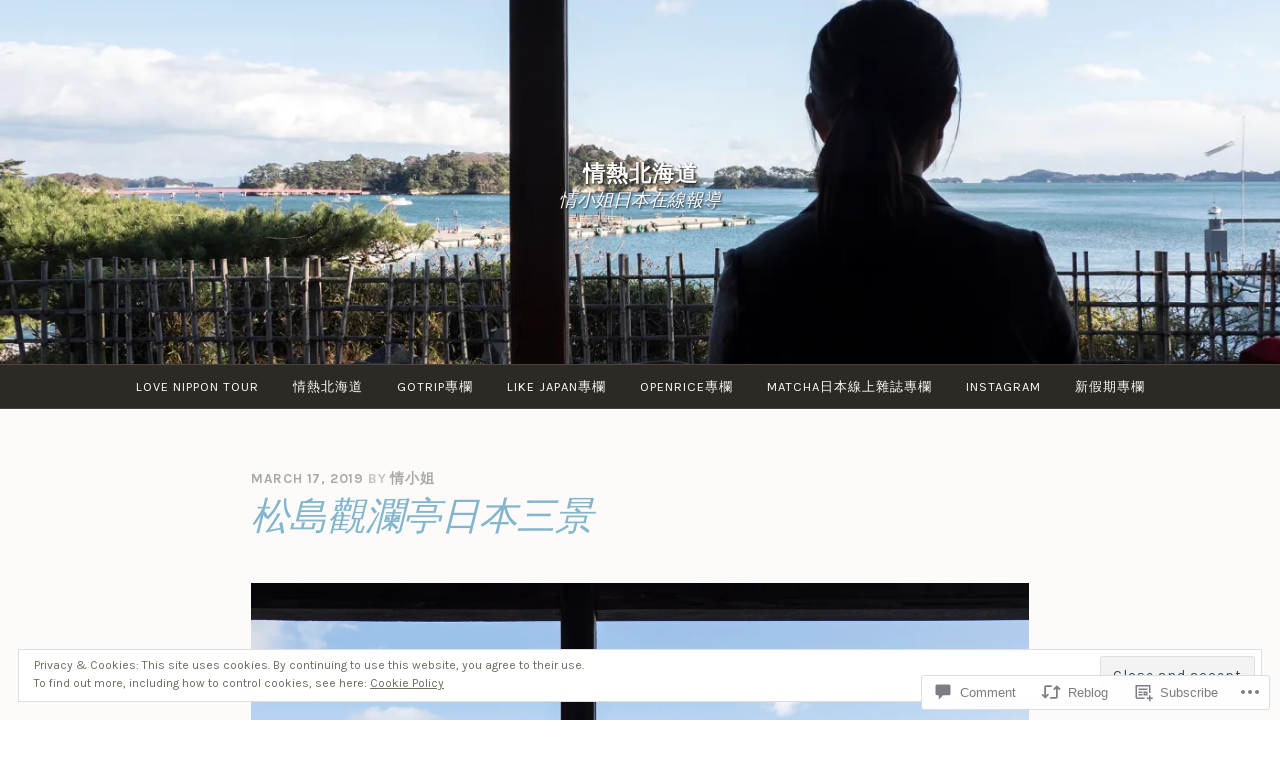

--- FILE ---
content_type: text/html; charset=UTF-8
request_url: https://tsubomi.live/2019/03/17/%E6%9D%BE%E5%B3%B6%E8%A7%80%E7%80%BE%E4%BA%AD%E6%97%A5%E6%9C%AC%E4%B8%89%E6%99%AF/
body_size: 30518
content:
<!DOCTYPE html>
<html lang="en">
<head>
<meta charset="UTF-8">
<meta name="viewport" content="width=device-width, initial-scale=1">
<link rel="profile" href="http://gmpg.org/xfn/11">
<link rel="pingback" href="https://tsubomi.live/xmlrpc.php">

<title>松島觀瀾亭日本三景 &#8211; 情熱北海道</title>
<meta name='robots' content='max-image-preview:large' />

<!-- Async WordPress.com Remote Login -->
<script id="wpcom_remote_login_js">
var wpcom_remote_login_extra_auth = '';
function wpcom_remote_login_remove_dom_node_id( element_id ) {
	var dom_node = document.getElementById( element_id );
	if ( dom_node ) { dom_node.parentNode.removeChild( dom_node ); }
}
function wpcom_remote_login_remove_dom_node_classes( class_name ) {
	var dom_nodes = document.querySelectorAll( '.' + class_name );
	for ( var i = 0; i < dom_nodes.length; i++ ) {
		dom_nodes[ i ].parentNode.removeChild( dom_nodes[ i ] );
	}
}
function wpcom_remote_login_final_cleanup() {
	wpcom_remote_login_remove_dom_node_classes( "wpcom_remote_login_msg" );
	wpcom_remote_login_remove_dom_node_id( "wpcom_remote_login_key" );
	wpcom_remote_login_remove_dom_node_id( "wpcom_remote_login_validate" );
	wpcom_remote_login_remove_dom_node_id( "wpcom_remote_login_js" );
	wpcom_remote_login_remove_dom_node_id( "wpcom_request_access_iframe" );
	wpcom_remote_login_remove_dom_node_id( "wpcom_request_access_styles" );
}

// Watch for messages back from the remote login
window.addEventListener( "message", function( e ) {
	if ( e.origin === "https://r-login.wordpress.com" ) {
		var data = {};
		try {
			data = JSON.parse( e.data );
		} catch( e ) {
			wpcom_remote_login_final_cleanup();
			return;
		}

		if ( data.msg === 'LOGIN' ) {
			// Clean up the login check iframe
			wpcom_remote_login_remove_dom_node_id( "wpcom_remote_login_key" );

			var id_regex = new RegExp( /^[0-9]+$/ );
			var token_regex = new RegExp( /^.*|.*|.*$/ );
			if (
				token_regex.test( data.token )
				&& id_regex.test( data.wpcomid )
			) {
				// We have everything we need to ask for a login
				var script = document.createElement( "script" );
				script.setAttribute( "id", "wpcom_remote_login_validate" );
				script.src = '/remote-login.php?wpcom_remote_login=validate'
					+ '&wpcomid=' + data.wpcomid
					+ '&token=' + encodeURIComponent( data.token )
					+ '&host=' + window.location.protocol
					+ '//' + window.location.hostname
					+ '&postid=6101'
					+ '&is_singular=1';
				document.body.appendChild( script );
			}

			return;
		}

		// Safari ITP, not logged in, so redirect
		if ( data.msg === 'LOGIN-REDIRECT' ) {
			window.location = 'https://wordpress.com/log-in?redirect_to=' + window.location.href;
			return;
		}

		// Safari ITP, storage access failed, remove the request
		if ( data.msg === 'LOGIN-REMOVE' ) {
			var css_zap = 'html { -webkit-transition: margin-top 1s; transition: margin-top 1s; } /* 9001 */ html { margin-top: 0 !important; } * html body { margin-top: 0 !important; } @media screen and ( max-width: 782px ) { html { margin-top: 0 !important; } * html body { margin-top: 0 !important; } }';
			var style_zap = document.createElement( 'style' );
			style_zap.type = 'text/css';
			style_zap.appendChild( document.createTextNode( css_zap ) );
			document.body.appendChild( style_zap );

			var e = document.getElementById( 'wpcom_request_access_iframe' );
			e.parentNode.removeChild( e );

			document.cookie = 'wordpress_com_login_access=denied; path=/; max-age=31536000';

			return;
		}

		// Safari ITP
		if ( data.msg === 'REQUEST_ACCESS' ) {
			console.log( 'request access: safari' );

			// Check ITP iframe enable/disable knob
			if ( wpcom_remote_login_extra_auth !== 'safari_itp_iframe' ) {
				return;
			}

			// If we are in a "private window" there is no ITP.
			var private_window = false;
			try {
				var opendb = window.openDatabase( null, null, null, null );
			} catch( e ) {
				private_window = true;
			}

			if ( private_window ) {
				console.log( 'private window' );
				return;
			}

			var iframe = document.createElement( 'iframe' );
			iframe.id = 'wpcom_request_access_iframe';
			iframe.setAttribute( 'scrolling', 'no' );
			iframe.setAttribute( 'sandbox', 'allow-storage-access-by-user-activation allow-scripts allow-same-origin allow-top-navigation-by-user-activation' );
			iframe.src = 'https://r-login.wordpress.com/remote-login.php?wpcom_remote_login=request_access&origin=' + encodeURIComponent( data.origin ) + '&wpcomid=' + encodeURIComponent( data.wpcomid );

			var css = 'html { -webkit-transition: margin-top 1s; transition: margin-top 1s; } /* 9001 */ html { margin-top: 46px !important; } * html body { margin-top: 46px !important; } @media screen and ( max-width: 660px ) { html { margin-top: 71px !important; } * html body { margin-top: 71px !important; } #wpcom_request_access_iframe { display: block; height: 71px !important; } } #wpcom_request_access_iframe { border: 0px; height: 46px; position: fixed; top: 0; left: 0; width: 100%; min-width: 100%; z-index: 99999; background: #23282d; } ';

			var style = document.createElement( 'style' );
			style.type = 'text/css';
			style.id = 'wpcom_request_access_styles';
			style.appendChild( document.createTextNode( css ) );
			document.body.appendChild( style );

			document.body.appendChild( iframe );
		}

		if ( data.msg === 'DONE' ) {
			wpcom_remote_login_final_cleanup();
		}
	}
}, false );

// Inject the remote login iframe after the page has had a chance to load
// more critical resources
window.addEventListener( "DOMContentLoaded", function( e ) {
	var iframe = document.createElement( "iframe" );
	iframe.style.display = "none";
	iframe.setAttribute( "scrolling", "no" );
	iframe.setAttribute( "id", "wpcom_remote_login_key" );
	iframe.src = "https://r-login.wordpress.com/remote-login.php"
		+ "?wpcom_remote_login=key"
		+ "&origin=aHR0cHM6Ly90c3Vib21pLmxpdmU%3D"
		+ "&wpcomid=163670016"
		+ "&time=" + Math.floor( Date.now() / 1000 );
	document.body.appendChild( iframe );
}, false );
</script>
<link rel='dns-prefetch' href='//s0.wp.com' />
<link rel='dns-prefetch' href='//widgets.wp.com' />
<link rel='dns-prefetch' href='//wordpress.com' />
<link rel='dns-prefetch' href='//fonts-api.wp.com' />
<link rel='dns-prefetch' href='//af.pubmine.com' />
<link rel="alternate" type="application/rss+xml" title="情熱北海道 &raquo; Feed" href="https://tsubomi.live/feed/" />
<link rel="alternate" type="application/rss+xml" title="情熱北海道 &raquo; Comments Feed" href="https://tsubomi.live/comments/feed/" />
<link rel="alternate" type="application/rss+xml" title="情熱北海道 &raquo; 松島觀瀾亭日本三景 Comments Feed" href="https://tsubomi.live/2019/03/17/%e6%9d%be%e5%b3%b6%e8%a7%80%e7%80%be%e4%ba%ad%e6%97%a5%e6%9c%ac%e4%b8%89%e6%99%af/feed/" />
	<script type="text/javascript">
		/* <![CDATA[ */
		function addLoadEvent(func) {
			var oldonload = window.onload;
			if (typeof window.onload != 'function') {
				window.onload = func;
			} else {
				window.onload = function () {
					oldonload();
					func();
				}
			}
		}
		/* ]]> */
	</script>
	<link crossorigin='anonymous' rel='stylesheet' id='all-css-0-1' href='/_static/??-eJx9jFEKwjAQRC9kXKqV+iOeJSRLSbPJBndD6O1tpFAQ8WfgMTMPWjGOs2JWSNUUqnPIAi34GVUA69ZyDGjINlBMhayigOhKeHYiJ/gtWFCLdXFnSMw9fKXt/MIu8aaw6Bf9U1KIeIg/1OfP9Bim2/VyH6dhXN5pUk2g&cssminify=yes' type='text/css' media='all' />
<style id='wp-emoji-styles-inline-css'>

	img.wp-smiley, img.emoji {
		display: inline !important;
		border: none !important;
		box-shadow: none !important;
		height: 1em !important;
		width: 1em !important;
		margin: 0 0.07em !important;
		vertical-align: -0.1em !important;
		background: none !important;
		padding: 0 !important;
	}
/*# sourceURL=wp-emoji-styles-inline-css */
</style>
<link crossorigin='anonymous' rel='stylesheet' id='all-css-2-1' href='/wp-content/plugins/gutenberg-core/v22.2.0/build/styles/block-library/style.css?m=1764855221i&cssminify=yes' type='text/css' media='all' />
<style id='wp-block-library-inline-css'>
.has-text-align-justify {
	text-align:justify;
}
.has-text-align-justify{text-align:justify;}

/*# sourceURL=wp-block-library-inline-css */
</style><style id='global-styles-inline-css'>
:root{--wp--preset--aspect-ratio--square: 1;--wp--preset--aspect-ratio--4-3: 4/3;--wp--preset--aspect-ratio--3-4: 3/4;--wp--preset--aspect-ratio--3-2: 3/2;--wp--preset--aspect-ratio--2-3: 2/3;--wp--preset--aspect-ratio--16-9: 16/9;--wp--preset--aspect-ratio--9-16: 9/16;--wp--preset--color--black: #000000;--wp--preset--color--cyan-bluish-gray: #abb8c3;--wp--preset--color--white: #fff;--wp--preset--color--pale-pink: #f78da7;--wp--preset--color--vivid-red: #cf2e2e;--wp--preset--color--luminous-vivid-orange: #ff6900;--wp--preset--color--luminous-vivid-amber: #fcb900;--wp--preset--color--light-green-cyan: #7bdcb5;--wp--preset--color--vivid-green-cyan: #00d084;--wp--preset--color--pale-cyan-blue: #8ed1fc;--wp--preset--color--vivid-cyan-blue: #0693e3;--wp--preset--color--vivid-purple: #9b51e0;--wp--preset--color--dark-blue: #293940;--wp--preset--color--medium-blue: #3c7993;--wp--preset--color--light-blue: #83b6cc;--wp--preset--color--dark-brown: #2d2a26;--wp--preset--color--dark-gray: #5d5d5d;--wp--preset--color--medium-gray: #a9a9a9;--wp--preset--gradient--vivid-cyan-blue-to-vivid-purple: linear-gradient(135deg,rgb(6,147,227) 0%,rgb(155,81,224) 100%);--wp--preset--gradient--light-green-cyan-to-vivid-green-cyan: linear-gradient(135deg,rgb(122,220,180) 0%,rgb(0,208,130) 100%);--wp--preset--gradient--luminous-vivid-amber-to-luminous-vivid-orange: linear-gradient(135deg,rgb(252,185,0) 0%,rgb(255,105,0) 100%);--wp--preset--gradient--luminous-vivid-orange-to-vivid-red: linear-gradient(135deg,rgb(255,105,0) 0%,rgb(207,46,46) 100%);--wp--preset--gradient--very-light-gray-to-cyan-bluish-gray: linear-gradient(135deg,rgb(238,238,238) 0%,rgb(169,184,195) 100%);--wp--preset--gradient--cool-to-warm-spectrum: linear-gradient(135deg,rgb(74,234,220) 0%,rgb(151,120,209) 20%,rgb(207,42,186) 40%,rgb(238,44,130) 60%,rgb(251,105,98) 80%,rgb(254,248,76) 100%);--wp--preset--gradient--blush-light-purple: linear-gradient(135deg,rgb(255,206,236) 0%,rgb(152,150,240) 100%);--wp--preset--gradient--blush-bordeaux: linear-gradient(135deg,rgb(254,205,165) 0%,rgb(254,45,45) 50%,rgb(107,0,62) 100%);--wp--preset--gradient--luminous-dusk: linear-gradient(135deg,rgb(255,203,112) 0%,rgb(199,81,192) 50%,rgb(65,88,208) 100%);--wp--preset--gradient--pale-ocean: linear-gradient(135deg,rgb(255,245,203) 0%,rgb(182,227,212) 50%,rgb(51,167,181) 100%);--wp--preset--gradient--electric-grass: linear-gradient(135deg,rgb(202,248,128) 0%,rgb(113,206,126) 100%);--wp--preset--gradient--midnight: linear-gradient(135deg,rgb(2,3,129) 0%,rgb(40,116,252) 100%);--wp--preset--font-size--small: 13px;--wp--preset--font-size--medium: 20px;--wp--preset--font-size--large: 36px;--wp--preset--font-size--x-large: 42px;--wp--preset--font-family--albert-sans: 'Albert Sans', sans-serif;--wp--preset--font-family--alegreya: Alegreya, serif;--wp--preset--font-family--arvo: Arvo, serif;--wp--preset--font-family--bodoni-moda: 'Bodoni Moda', serif;--wp--preset--font-family--bricolage-grotesque: 'Bricolage Grotesque', sans-serif;--wp--preset--font-family--cabin: Cabin, sans-serif;--wp--preset--font-family--chivo: Chivo, sans-serif;--wp--preset--font-family--commissioner: Commissioner, sans-serif;--wp--preset--font-family--cormorant: Cormorant, serif;--wp--preset--font-family--courier-prime: 'Courier Prime', monospace;--wp--preset--font-family--crimson-pro: 'Crimson Pro', serif;--wp--preset--font-family--dm-mono: 'DM Mono', monospace;--wp--preset--font-family--dm-sans: 'DM Sans', sans-serif;--wp--preset--font-family--dm-serif-display: 'DM Serif Display', serif;--wp--preset--font-family--domine: Domine, serif;--wp--preset--font-family--eb-garamond: 'EB Garamond', serif;--wp--preset--font-family--epilogue: Epilogue, sans-serif;--wp--preset--font-family--fahkwang: Fahkwang, sans-serif;--wp--preset--font-family--figtree: Figtree, sans-serif;--wp--preset--font-family--fira-sans: 'Fira Sans', sans-serif;--wp--preset--font-family--fjalla-one: 'Fjalla One', sans-serif;--wp--preset--font-family--fraunces: Fraunces, serif;--wp--preset--font-family--gabarito: Gabarito, system-ui;--wp--preset--font-family--ibm-plex-mono: 'IBM Plex Mono', monospace;--wp--preset--font-family--ibm-plex-sans: 'IBM Plex Sans', sans-serif;--wp--preset--font-family--ibarra-real-nova: 'Ibarra Real Nova', serif;--wp--preset--font-family--instrument-serif: 'Instrument Serif', serif;--wp--preset--font-family--inter: Inter, sans-serif;--wp--preset--font-family--josefin-sans: 'Josefin Sans', sans-serif;--wp--preset--font-family--jost: Jost, sans-serif;--wp--preset--font-family--libre-baskerville: 'Libre Baskerville', serif;--wp--preset--font-family--libre-franklin: 'Libre Franklin', sans-serif;--wp--preset--font-family--literata: Literata, serif;--wp--preset--font-family--lora: Lora, serif;--wp--preset--font-family--merriweather: Merriweather, serif;--wp--preset--font-family--montserrat: Montserrat, sans-serif;--wp--preset--font-family--newsreader: Newsreader, serif;--wp--preset--font-family--noto-sans-mono: 'Noto Sans Mono', sans-serif;--wp--preset--font-family--nunito: Nunito, sans-serif;--wp--preset--font-family--open-sans: 'Open Sans', sans-serif;--wp--preset--font-family--overpass: Overpass, sans-serif;--wp--preset--font-family--pt-serif: 'PT Serif', serif;--wp--preset--font-family--petrona: Petrona, serif;--wp--preset--font-family--piazzolla: Piazzolla, serif;--wp--preset--font-family--playfair-display: 'Playfair Display', serif;--wp--preset--font-family--plus-jakarta-sans: 'Plus Jakarta Sans', sans-serif;--wp--preset--font-family--poppins: Poppins, sans-serif;--wp--preset--font-family--raleway: Raleway, sans-serif;--wp--preset--font-family--roboto: Roboto, sans-serif;--wp--preset--font-family--roboto-slab: 'Roboto Slab', serif;--wp--preset--font-family--rubik: Rubik, sans-serif;--wp--preset--font-family--rufina: Rufina, serif;--wp--preset--font-family--sora: Sora, sans-serif;--wp--preset--font-family--source-sans-3: 'Source Sans 3', sans-serif;--wp--preset--font-family--source-serif-4: 'Source Serif 4', serif;--wp--preset--font-family--space-mono: 'Space Mono', monospace;--wp--preset--font-family--syne: Syne, sans-serif;--wp--preset--font-family--texturina: Texturina, serif;--wp--preset--font-family--urbanist: Urbanist, sans-serif;--wp--preset--font-family--work-sans: 'Work Sans', sans-serif;--wp--preset--spacing--20: 0.44rem;--wp--preset--spacing--30: 0.67rem;--wp--preset--spacing--40: 1rem;--wp--preset--spacing--50: 1.5rem;--wp--preset--spacing--60: 2.25rem;--wp--preset--spacing--70: 3.38rem;--wp--preset--spacing--80: 5.06rem;--wp--preset--shadow--natural: 6px 6px 9px rgba(0, 0, 0, 0.2);--wp--preset--shadow--deep: 12px 12px 50px rgba(0, 0, 0, 0.4);--wp--preset--shadow--sharp: 6px 6px 0px rgba(0, 0, 0, 0.2);--wp--preset--shadow--outlined: 6px 6px 0px -3px rgb(255, 255, 255), 6px 6px rgb(0, 0, 0);--wp--preset--shadow--crisp: 6px 6px 0px rgb(0, 0, 0);}:where(.is-layout-flex){gap: 0.5em;}:where(.is-layout-grid){gap: 0.5em;}body .is-layout-flex{display: flex;}.is-layout-flex{flex-wrap: wrap;align-items: center;}.is-layout-flex > :is(*, div){margin: 0;}body .is-layout-grid{display: grid;}.is-layout-grid > :is(*, div){margin: 0;}:where(.wp-block-columns.is-layout-flex){gap: 2em;}:where(.wp-block-columns.is-layout-grid){gap: 2em;}:where(.wp-block-post-template.is-layout-flex){gap: 1.25em;}:where(.wp-block-post-template.is-layout-grid){gap: 1.25em;}.has-black-color{color: var(--wp--preset--color--black) !important;}.has-cyan-bluish-gray-color{color: var(--wp--preset--color--cyan-bluish-gray) !important;}.has-white-color{color: var(--wp--preset--color--white) !important;}.has-pale-pink-color{color: var(--wp--preset--color--pale-pink) !important;}.has-vivid-red-color{color: var(--wp--preset--color--vivid-red) !important;}.has-luminous-vivid-orange-color{color: var(--wp--preset--color--luminous-vivid-orange) !important;}.has-luminous-vivid-amber-color{color: var(--wp--preset--color--luminous-vivid-amber) !important;}.has-light-green-cyan-color{color: var(--wp--preset--color--light-green-cyan) !important;}.has-vivid-green-cyan-color{color: var(--wp--preset--color--vivid-green-cyan) !important;}.has-pale-cyan-blue-color{color: var(--wp--preset--color--pale-cyan-blue) !important;}.has-vivid-cyan-blue-color{color: var(--wp--preset--color--vivid-cyan-blue) !important;}.has-vivid-purple-color{color: var(--wp--preset--color--vivid-purple) !important;}.has-black-background-color{background-color: var(--wp--preset--color--black) !important;}.has-cyan-bluish-gray-background-color{background-color: var(--wp--preset--color--cyan-bluish-gray) !important;}.has-white-background-color{background-color: var(--wp--preset--color--white) !important;}.has-pale-pink-background-color{background-color: var(--wp--preset--color--pale-pink) !important;}.has-vivid-red-background-color{background-color: var(--wp--preset--color--vivid-red) !important;}.has-luminous-vivid-orange-background-color{background-color: var(--wp--preset--color--luminous-vivid-orange) !important;}.has-luminous-vivid-amber-background-color{background-color: var(--wp--preset--color--luminous-vivid-amber) !important;}.has-light-green-cyan-background-color{background-color: var(--wp--preset--color--light-green-cyan) !important;}.has-vivid-green-cyan-background-color{background-color: var(--wp--preset--color--vivid-green-cyan) !important;}.has-pale-cyan-blue-background-color{background-color: var(--wp--preset--color--pale-cyan-blue) !important;}.has-vivid-cyan-blue-background-color{background-color: var(--wp--preset--color--vivid-cyan-blue) !important;}.has-vivid-purple-background-color{background-color: var(--wp--preset--color--vivid-purple) !important;}.has-black-border-color{border-color: var(--wp--preset--color--black) !important;}.has-cyan-bluish-gray-border-color{border-color: var(--wp--preset--color--cyan-bluish-gray) !important;}.has-white-border-color{border-color: var(--wp--preset--color--white) !important;}.has-pale-pink-border-color{border-color: var(--wp--preset--color--pale-pink) !important;}.has-vivid-red-border-color{border-color: var(--wp--preset--color--vivid-red) !important;}.has-luminous-vivid-orange-border-color{border-color: var(--wp--preset--color--luminous-vivid-orange) !important;}.has-luminous-vivid-amber-border-color{border-color: var(--wp--preset--color--luminous-vivid-amber) !important;}.has-light-green-cyan-border-color{border-color: var(--wp--preset--color--light-green-cyan) !important;}.has-vivid-green-cyan-border-color{border-color: var(--wp--preset--color--vivid-green-cyan) !important;}.has-pale-cyan-blue-border-color{border-color: var(--wp--preset--color--pale-cyan-blue) !important;}.has-vivid-cyan-blue-border-color{border-color: var(--wp--preset--color--vivid-cyan-blue) !important;}.has-vivid-purple-border-color{border-color: var(--wp--preset--color--vivid-purple) !important;}.has-vivid-cyan-blue-to-vivid-purple-gradient-background{background: var(--wp--preset--gradient--vivid-cyan-blue-to-vivid-purple) !important;}.has-light-green-cyan-to-vivid-green-cyan-gradient-background{background: var(--wp--preset--gradient--light-green-cyan-to-vivid-green-cyan) !important;}.has-luminous-vivid-amber-to-luminous-vivid-orange-gradient-background{background: var(--wp--preset--gradient--luminous-vivid-amber-to-luminous-vivid-orange) !important;}.has-luminous-vivid-orange-to-vivid-red-gradient-background{background: var(--wp--preset--gradient--luminous-vivid-orange-to-vivid-red) !important;}.has-very-light-gray-to-cyan-bluish-gray-gradient-background{background: var(--wp--preset--gradient--very-light-gray-to-cyan-bluish-gray) !important;}.has-cool-to-warm-spectrum-gradient-background{background: var(--wp--preset--gradient--cool-to-warm-spectrum) !important;}.has-blush-light-purple-gradient-background{background: var(--wp--preset--gradient--blush-light-purple) !important;}.has-blush-bordeaux-gradient-background{background: var(--wp--preset--gradient--blush-bordeaux) !important;}.has-luminous-dusk-gradient-background{background: var(--wp--preset--gradient--luminous-dusk) !important;}.has-pale-ocean-gradient-background{background: var(--wp--preset--gradient--pale-ocean) !important;}.has-electric-grass-gradient-background{background: var(--wp--preset--gradient--electric-grass) !important;}.has-midnight-gradient-background{background: var(--wp--preset--gradient--midnight) !important;}.has-small-font-size{font-size: var(--wp--preset--font-size--small) !important;}.has-medium-font-size{font-size: var(--wp--preset--font-size--medium) !important;}.has-large-font-size{font-size: var(--wp--preset--font-size--large) !important;}.has-x-large-font-size{font-size: var(--wp--preset--font-size--x-large) !important;}.has-albert-sans-font-family{font-family: var(--wp--preset--font-family--albert-sans) !important;}.has-alegreya-font-family{font-family: var(--wp--preset--font-family--alegreya) !important;}.has-arvo-font-family{font-family: var(--wp--preset--font-family--arvo) !important;}.has-bodoni-moda-font-family{font-family: var(--wp--preset--font-family--bodoni-moda) !important;}.has-bricolage-grotesque-font-family{font-family: var(--wp--preset--font-family--bricolage-grotesque) !important;}.has-cabin-font-family{font-family: var(--wp--preset--font-family--cabin) !important;}.has-chivo-font-family{font-family: var(--wp--preset--font-family--chivo) !important;}.has-commissioner-font-family{font-family: var(--wp--preset--font-family--commissioner) !important;}.has-cormorant-font-family{font-family: var(--wp--preset--font-family--cormorant) !important;}.has-courier-prime-font-family{font-family: var(--wp--preset--font-family--courier-prime) !important;}.has-crimson-pro-font-family{font-family: var(--wp--preset--font-family--crimson-pro) !important;}.has-dm-mono-font-family{font-family: var(--wp--preset--font-family--dm-mono) !important;}.has-dm-sans-font-family{font-family: var(--wp--preset--font-family--dm-sans) !important;}.has-dm-serif-display-font-family{font-family: var(--wp--preset--font-family--dm-serif-display) !important;}.has-domine-font-family{font-family: var(--wp--preset--font-family--domine) !important;}.has-eb-garamond-font-family{font-family: var(--wp--preset--font-family--eb-garamond) !important;}.has-epilogue-font-family{font-family: var(--wp--preset--font-family--epilogue) !important;}.has-fahkwang-font-family{font-family: var(--wp--preset--font-family--fahkwang) !important;}.has-figtree-font-family{font-family: var(--wp--preset--font-family--figtree) !important;}.has-fira-sans-font-family{font-family: var(--wp--preset--font-family--fira-sans) !important;}.has-fjalla-one-font-family{font-family: var(--wp--preset--font-family--fjalla-one) !important;}.has-fraunces-font-family{font-family: var(--wp--preset--font-family--fraunces) !important;}.has-gabarito-font-family{font-family: var(--wp--preset--font-family--gabarito) !important;}.has-ibm-plex-mono-font-family{font-family: var(--wp--preset--font-family--ibm-plex-mono) !important;}.has-ibm-plex-sans-font-family{font-family: var(--wp--preset--font-family--ibm-plex-sans) !important;}.has-ibarra-real-nova-font-family{font-family: var(--wp--preset--font-family--ibarra-real-nova) !important;}.has-instrument-serif-font-family{font-family: var(--wp--preset--font-family--instrument-serif) !important;}.has-inter-font-family{font-family: var(--wp--preset--font-family--inter) !important;}.has-josefin-sans-font-family{font-family: var(--wp--preset--font-family--josefin-sans) !important;}.has-jost-font-family{font-family: var(--wp--preset--font-family--jost) !important;}.has-libre-baskerville-font-family{font-family: var(--wp--preset--font-family--libre-baskerville) !important;}.has-libre-franklin-font-family{font-family: var(--wp--preset--font-family--libre-franklin) !important;}.has-literata-font-family{font-family: var(--wp--preset--font-family--literata) !important;}.has-lora-font-family{font-family: var(--wp--preset--font-family--lora) !important;}.has-merriweather-font-family{font-family: var(--wp--preset--font-family--merriweather) !important;}.has-montserrat-font-family{font-family: var(--wp--preset--font-family--montserrat) !important;}.has-newsreader-font-family{font-family: var(--wp--preset--font-family--newsreader) !important;}.has-noto-sans-mono-font-family{font-family: var(--wp--preset--font-family--noto-sans-mono) !important;}.has-nunito-font-family{font-family: var(--wp--preset--font-family--nunito) !important;}.has-open-sans-font-family{font-family: var(--wp--preset--font-family--open-sans) !important;}.has-overpass-font-family{font-family: var(--wp--preset--font-family--overpass) !important;}.has-pt-serif-font-family{font-family: var(--wp--preset--font-family--pt-serif) !important;}.has-petrona-font-family{font-family: var(--wp--preset--font-family--petrona) !important;}.has-piazzolla-font-family{font-family: var(--wp--preset--font-family--piazzolla) !important;}.has-playfair-display-font-family{font-family: var(--wp--preset--font-family--playfair-display) !important;}.has-plus-jakarta-sans-font-family{font-family: var(--wp--preset--font-family--plus-jakarta-sans) !important;}.has-poppins-font-family{font-family: var(--wp--preset--font-family--poppins) !important;}.has-raleway-font-family{font-family: var(--wp--preset--font-family--raleway) !important;}.has-roboto-font-family{font-family: var(--wp--preset--font-family--roboto) !important;}.has-roboto-slab-font-family{font-family: var(--wp--preset--font-family--roboto-slab) !important;}.has-rubik-font-family{font-family: var(--wp--preset--font-family--rubik) !important;}.has-rufina-font-family{font-family: var(--wp--preset--font-family--rufina) !important;}.has-sora-font-family{font-family: var(--wp--preset--font-family--sora) !important;}.has-source-sans-3-font-family{font-family: var(--wp--preset--font-family--source-sans-3) !important;}.has-source-serif-4-font-family{font-family: var(--wp--preset--font-family--source-serif-4) !important;}.has-space-mono-font-family{font-family: var(--wp--preset--font-family--space-mono) !important;}.has-syne-font-family{font-family: var(--wp--preset--font-family--syne) !important;}.has-texturina-font-family{font-family: var(--wp--preset--font-family--texturina) !important;}.has-urbanist-font-family{font-family: var(--wp--preset--font-family--urbanist) !important;}.has-work-sans-font-family{font-family: var(--wp--preset--font-family--work-sans) !important;}
/*# sourceURL=global-styles-inline-css */
</style>

<style id='classic-theme-styles-inline-css'>
/*! This file is auto-generated */
.wp-block-button__link{color:#fff;background-color:#32373c;border-radius:9999px;box-shadow:none;text-decoration:none;padding:calc(.667em + 2px) calc(1.333em + 2px);font-size:1.125em}.wp-block-file__button{background:#32373c;color:#fff;text-decoration:none}
/*# sourceURL=/wp-includes/css/classic-themes.min.css */
</style>
<link crossorigin='anonymous' rel='stylesheet' id='all-css-4-1' href='/_static/??-eJx9jskOwjAMRH+IYPblgPgUlMWClDqJYqf9fVxVXABxseSZefbAWIzPSTAJUDOlb/eYGHyuqDoVK6AJwhAt9kgaW3rmBfzGxqKMca5UZDY6KTYy8lCQ/3EdSrH+aVSaT8wGUM7pbd4GTCFXsE0yWZHovzDg6sG12AcYsDp9reLUmT/3qcyVLuvj4bRd7fbnTfcCmvdj7g==&cssminify=yes' type='text/css' media='all' />
<link rel='stylesheet' id='verbum-gutenberg-css-css' href='https://widgets.wp.com/verbum-block-editor/block-editor.css?ver=1738686361' media='all' />
<link crossorigin='anonymous' rel='stylesheet' id='all-css-6-1' href='/_static/??/wp-content/mu-plugins/comment-likes/css/comment-likes.css,/i/noticons/noticons.css?m=1436783281j&cssminify=yes' type='text/css' media='all' />
<link crossorigin='anonymous' rel='stylesheet' id='screen-css-7-1' href='/wp-content/themes/pub/pique/style.css?m=1759247959i&cssminify=yes' type='text/css' media='screen' />
<link rel='stylesheet' id='pique-fonts-css' href='https://fonts-api.wp.com/css?family=Lora%3A400%2C700%2C400italic%2C700italic%7CKarla%3A400%2C700%2C400italic%2C700italic&#038;subset=latin%2Clatin-ext' media='all' />
<link crossorigin='anonymous' rel='stylesheet' id='all-css-10-1' href='/_static/??-eJyFkOEKwjAMhF/ILkwn84/4KNKVrHZr0rq0DN/ebggKyvwT7ghfuAvMUZnACTlBuiGhQMwdRHfPCFoEk4ARgc4HM0pV5A62kL4sZJ1KzyiBsCLHXxxlFX22jgUGTFGb8eWBQmC4OjZgkXFyhZDf8n+Y5Yqkh0c1RxNoK8WEpaEt0q5133YLshhU+YtOrmT+NKr32k0LeqFz3R4P+1PT1s3wBK9LiUY=&cssminify=yes' type='text/css' media='all' />
<link crossorigin='anonymous' rel='stylesheet' id='print-css-11-1' href='/wp-content/mu-plugins/global-print/global-print.css?m=1465851035i&cssminify=yes' type='text/css' media='print' />
<style id='jetpack-global-styles-frontend-style-inline-css'>
:root { --font-headings: unset; --font-base: unset; --font-headings-default: -apple-system,BlinkMacSystemFont,"Segoe UI",Roboto,Oxygen-Sans,Ubuntu,Cantarell,"Helvetica Neue",sans-serif; --font-base-default: -apple-system,BlinkMacSystemFont,"Segoe UI",Roboto,Oxygen-Sans,Ubuntu,Cantarell,"Helvetica Neue",sans-serif;}
/*# sourceURL=jetpack-global-styles-frontend-style-inline-css */
</style>
<link crossorigin='anonymous' rel='stylesheet' id='all-css-14-1' href='/_static/??-eJyNjcEKwjAQRH/IuFRT6kX8FNkmS5K6yQY3Qfx7bfEiXrwM82B4A49qnJRGpUHupnIPqSgs1Cq624chi6zhO5OCRryTR++fW00l7J3qDv43XVNxoOISsmEJol/wY2uR8vs3WggsM/I6uOTzMI3Hw8lOg11eUT1JKA==&cssminify=yes' type='text/css' media='all' />
<script type="text/javascript" id="jetpack_related-posts-js-extra">
/* <![CDATA[ */
var related_posts_js_options = {"post_heading":"h4"};
//# sourceURL=jetpack_related-posts-js-extra
/* ]]> */
</script>
<script type="text/javascript" id="wpcom-actionbar-placeholder-js-extra">
/* <![CDATA[ */
var actionbardata = {"siteID":"163670016","postID":"6101","siteURL":"https://tsubomi.live","xhrURL":"https://tsubomi.live/wp-admin/admin-ajax.php","nonce":"b9a2150171","isLoggedIn":"","statusMessage":"","subsEmailDefault":"instantly","proxyScriptUrl":"https://s0.wp.com/wp-content/js/wpcom-proxy-request.js?m=1513050504i&amp;ver=20211021","shortlink":"https://wp.me/pb4K2Y-1Ap","i18n":{"followedText":"New posts from this site will now appear in your \u003Ca href=\"https://wordpress.com/reader\"\u003EReader\u003C/a\u003E","foldBar":"Collapse this bar","unfoldBar":"Expand this bar","shortLinkCopied":"Shortlink copied to clipboard."}};
//# sourceURL=wpcom-actionbar-placeholder-js-extra
/* ]]> */
</script>
<script type="text/javascript" id="jetpack-mu-wpcom-settings-js-before">
/* <![CDATA[ */
var JETPACK_MU_WPCOM_SETTINGS = {"assetsUrl":"https://s0.wp.com/wp-content/mu-plugins/jetpack-mu-wpcom-plugin/moon/jetpack_vendor/automattic/jetpack-mu-wpcom/src/build/"};
//# sourceURL=jetpack-mu-wpcom-settings-js-before
/* ]]> */
</script>
<script crossorigin='anonymous' type='text/javascript'  src='/_static/??-eJx1j10KwjAQhC/kdmuh+iQeRdIkhMRkN+bH2tvbYpUK+jQMM3zD4BhBMhVNBUOF6KuxlNHpEoW8rh4DM+HFksShWq8waS+KVhA5l/ztmmCpcXmHG7CbO75ATPyY3tkM81XpvITuVnWaVtkC/pYgWJPm0V9rg2fzOTJyUkJlkF7k/ALJEPHeLQLEBEbFNCPO4bQ/9n3bHrqud0+pPGch'></script>
<script type="text/javascript" id="rlt-proxy-js-after">
/* <![CDATA[ */
	rltInitialize( {"token":null,"iframeOrigins":["https:\/\/widgets.wp.com"]} );
//# sourceURL=rlt-proxy-js-after
/* ]]> */
</script>
<link rel="EditURI" type="application/rsd+xml" title="RSD" href="https://lovehokkaidotravel.wordpress.com/xmlrpc.php?rsd" />
<meta name="generator" content="WordPress.com" />
<link rel="canonical" href="https://tsubomi.live/2019/03/17/%e6%9d%be%e5%b3%b6%e8%a7%80%e7%80%be%e4%ba%ad%e6%97%a5%e6%9c%ac%e4%b8%89%e6%99%af/" />
<link rel='shortlink' href='https://wp.me/pb4K2Y-1Ap' />
<link rel="alternate" type="application/json+oembed" href="https://public-api.wordpress.com/oembed/?format=json&amp;url=https%3A%2F%2Ftsubomi.live%2F2019%2F03%2F17%2F%25e6%259d%25be%25e5%25b3%25b6%25e8%25a7%2580%25e7%2580%25be%25e4%25ba%25ad%25e6%2597%25a5%25e6%259c%25ac%25e4%25b8%2589%25e6%2599%25af%2F&amp;for=wpcom-auto-discovery" /><link rel="alternate" type="application/xml+oembed" href="https://public-api.wordpress.com/oembed/?format=xml&amp;url=https%3A%2F%2Ftsubomi.live%2F2019%2F03%2F17%2F%25e6%259d%25be%25e5%25b3%25b6%25e8%25a7%2580%25e7%2580%25be%25e4%25ba%25ad%25e6%2597%25a5%25e6%259c%25ac%25e4%25b8%2589%25e6%2599%25af%2F&amp;for=wpcom-auto-discovery" />
<!-- Jetpack Open Graph Tags -->
<meta property="og:type" content="article" />
<meta property="og:title" content="松島觀瀾亭日本三景" />
<meta property="og:url" content="https://tsubomi.live/2019/03/17/%e6%9d%be%e5%b3%b6%e8%a7%80%e7%80%be%e4%ba%ad%e6%97%a5%e6%9c%ac%e4%b8%89%e6%99%af/" />
<meta property="og:description" content="日本有著名三景，一景是在廣島的宮島神社，二在京都府的天橋立，還有一景，在宮城縣的陸奧之松島，排名不分先後。情小卓三景都已踏足過，各有特色和美態。 一場來到仙台，當然要去陸奧之松島，坐JR由仙台站到松島海岸站很方便，40分鐘車程便可以直達，如果手持JR東日本鐵路周遊券或JR 東北・南北海道鐵路周遊券都可以在限期內免費乘搭。沿松島海岸大道走，就可看見松島灣內約有260個多大小島嶼，長滿有日本黑松…" />
<meta property="article:published_time" content="2019-03-17T07:22:47+00:00" />
<meta property="article:modified_time" content="2019-03-17T07:22:47+00:00" />
<meta property="og:site_name" content="情熱北海道" />
<meta property="og:image" content="https://i0.wp.com/tsubomi.live/wp-content/uploads/2019/03/3c45e-01.jpg?fit=1200%2C900&#038;ssl=1" />
<meta property="og:image:width" content="1200" />
<meta property="og:image:height" content="900" />
<meta property="og:image:alt" content="" />
<meta property="og:locale" content="en_US" />
<meta property="article:publisher" content="https://www.facebook.com/WordPresscom" />
<meta name="twitter:creator" content="@tsubomipui" />
<meta name="twitter:text:title" content="松島觀瀾亭日本三景" />
<meta name="twitter:image" content="https://i0.wp.com/tsubomi.live/wp-content/uploads/2019/03/3c45e-01.jpg?fit=1200%2C900&#038;ssl=1&#038;w=640" />
<meta name="twitter:card" content="summary_large_image" />

<!-- End Jetpack Open Graph Tags -->
<link rel="shortcut icon" type="image/x-icon" href="https://s0.wp.com/i/favicon.ico?m=1713425267i" sizes="16x16 24x24 32x32 48x48" />
<link rel="icon" type="image/x-icon" href="https://s0.wp.com/i/favicon.ico?m=1713425267i" sizes="16x16 24x24 32x32 48x48" />
<link rel="apple-touch-icon" href="https://s0.wp.com/i/webclip.png?m=1713868326i" />
<link rel="search" type="application/opensearchdescription+xml" href="https://tsubomi.live/osd.xml" title="情熱北海道" />
<link rel="search" type="application/opensearchdescription+xml" href="https://s1.wp.com/opensearch.xml" title="WordPress.com" />
	<style type="text/css">
		</style>
	<meta name="description" content="日本有著名三景，一景是在廣島的宮島神社，二在京都府的天橋立，還有一景，在宮城縣的陸奧之松島，排名不分先後。情小卓三景都已踏足過，各有特色和美態。 一場來到仙台，當然要去陸奧之松島，坐JR由仙台站到松島海岸站很方便，40分鐘車程便可以直達，如果手持JR東日本鐵路周遊券或JR 東北・南北海道鐵路周遊券都可以在限期內免費乘搭。沿松島海岸大道走，就可看見松島灣內約有260個多大小島嶼，長滿有日本黑松和紅松，猶如天然盆景。 要好好欣賞松島美態，最好是找個夠份量的地方！ 情小卓推介松島町的「觀瀾亭·松島博物館」，這裡最初是豐臣秀吉在伏見桃山城的茶室，後來賜予給初代仙台藩主伊達政宗，始後成為歷代藩主用作納涼賞月的地方，有「月見御殿」的美譽，日本天皇亦有到此賞景。 花二百日元可以進去參觀，小小的古屋，雅致華麗，建築物本身及裡面的鳳凰圖為「縣重要文化財」，裡面更伊達家的大名道具及生活用品，房間內的壁畫是「國重要文化財」，甚有歷史價值。 單是參觀當然不夠，館內可選來傳統抹茶與點心套餐，坐在藩主及天皇都來過的地方欣賞日本三景之一，才是最好的賞景方式！ 觀瀾亭·松島博物館 地址：宮城県宮城郡松島町松島町内56 開館時間：4月至10月 8:30am~5pm、11月至3月 8:30am~4:30pm 交通：JR仙石線松島海岸站徒步5分鐘 東日本鐵路周遊劵及其它通票詳情：https://www.jreast.co.jp/tc/index.html/ 按此可收看更多東日本鐵路文章： https://allabout-japan.com/zh-tw/article/7816/ 五稜星夜景+限定夢幻咖啡 函館元町 即時手作千花玻璃飾物 函館酒店 最強早餐 La Vista Hakodate Bay Hotel" />
<script type="text/javascript">
/* <![CDATA[ */
var wa_client = {}; wa_client.cmd = []; wa_client.config = { 'blog_id': 163670016, 'blog_language': 'en', 'is_wordads': false, 'hosting_type': 0, 'afp_account_id': null, 'afp_host_id': 5038568878849053, 'theme': 'pub/pique', '_': { 'title': 'Advertisement', 'privacy_settings': 'Privacy Settings' }, 'formats': [ 'inline', 'belowpost', 'bottom_sticky', 'sidebar_sticky_right', 'sidebar', 'gutenberg_rectangle', 'gutenberg_leaderboard', 'gutenberg_mobile_leaderboard', 'gutenberg_skyscraper' ] };
/* ]]> */
</script>
		<script type="text/javascript">

			window.doNotSellCallback = function() {

				var linkElements = [
					'a[href="https://wordpress.com/?ref=footer_blog"]',
					'a[href="https://wordpress.com/?ref=footer_website"]',
					'a[href="https://wordpress.com/?ref=vertical_footer"]',
					'a[href^="https://wordpress.com/?ref=footer_segment_"]',
				].join(',');

				var dnsLink = document.createElement( 'a' );
				dnsLink.href = 'https://wordpress.com/advertising-program-optout/';
				dnsLink.classList.add( 'do-not-sell-link' );
				dnsLink.rel = 'nofollow';
				dnsLink.style.marginLeft = '0.5em';
				dnsLink.textContent = 'Do Not Sell or Share My Personal Information';

				var creditLinks = document.querySelectorAll( linkElements );

				if ( 0 === creditLinks.length ) {
					return false;
				}

				Array.prototype.forEach.call( creditLinks, function( el ) {
					el.insertAdjacentElement( 'afterend', dnsLink );
				});

				return true;
			};

		</script>
		<script type="text/javascript">
	window.google_analytics_uacct = "UA-52447-2";
</script>

<script type="text/javascript">
	var _gaq = _gaq || [];
	_gaq.push(['_setAccount', 'UA-52447-2']);
	_gaq.push(['_gat._anonymizeIp']);
	_gaq.push(['_setDomainName', 'none']);
	_gaq.push(['_setAllowLinker', true]);
	_gaq.push(['_initData']);
	_gaq.push(['_trackPageview']);

	(function() {
		var ga = document.createElement('script'); ga.type = 'text/javascript'; ga.async = true;
		ga.src = ('https:' == document.location.protocol ? 'https://ssl' : 'http://www') + '.google-analytics.com/ga.js';
		(document.getElementsByTagName('head')[0] || document.getElementsByTagName('body')[0]).appendChild(ga);
	})();
</script>
<link crossorigin='anonymous' rel='stylesheet' id='all-css-0-3' href='/_static/??-eJyNjMEKgzAQBX9Ifdha9CJ+StF1KdFkN7gJ+X0RbM89zjAMSqxJJbEkhFxHnz9ODBunONN+M4Kq4O2EsHil3WDFRT4aMqvw/yHomj0baD40G/tf9BXXcApj27+ej6Hr2247ASkBO20=&cssminify=yes' type='text/css' media='all' />
</head>

<body class="wp-singular post-template-default single single-post postid-6101 single-format-standard wp-embed-responsive wp-theme-pubpique customizer-styles-applied pique-singular jetpack-reblog-enabled">
<div id="page" class="hfeed site">

	<a class="skip-link screen-reader-text" href="#content">Skip to content</a>

	<header id="masthead" class="site-header" role="banner">

						<a class="pique-header" href="https://tsubomi.live/" rel="home">
					<img width="1400" height="400" src="https://tsubomi.live/wp-content/uploads/2019/03/3c45e-01.jpg?w=1400&amp;h=400&amp;crop=1" class="attachment-pique-header size-pique-header wp-post-image" alt="" decoding="async" id="pique-header-image" srcset="https://tsubomi.live/wp-content/uploads/2019/03/3c45e-01.jpg?w=1400&amp;h=400&amp;crop=1 1400w, https://tsubomi.live/wp-content/uploads/2019/03/3c45e-01.jpg?w=150&amp;h=43&amp;crop=1 150w, https://tsubomi.live/wp-content/uploads/2019/03/3c45e-01.jpg?w=300&amp;h=86&amp;crop=1 300w, https://tsubomi.live/wp-content/uploads/2019/03/3c45e-01.jpg?w=768&amp;h=220&amp;crop=1 768w, https://tsubomi.live/wp-content/uploads/2019/03/3c45e-01.jpg?w=1024&amp;h=293&amp;crop=1 1024w, https://tsubomi.live/wp-content/uploads/2019/03/3c45e-01.jpg?w=1440&amp;h=412&amp;crop=1 1440w" sizes="(max-width: 1400px) 100vw, 1400px" data-attachment-id="6102" data-permalink="https://tsubomi.live/2019/03/17/%e6%9d%be%e5%b3%b6%e8%a7%80%e7%80%be%e4%ba%ad%e6%97%a5%e6%9c%ac%e4%b8%89%e6%99%af/olympus-digital-camera-137/" data-orig-file="https://tsubomi.live/wp-content/uploads/2019/03/3c45e-01.jpg" data-orig-size="2400,1800" data-comments-opened="1" data-image-meta="{&quot;aperture&quot;:&quot;5&quot;,&quot;credit&quot;:&quot;Joanne Cheuk&quot;,&quot;camera&quot;:&quot;E-M1MarkII&quot;,&quot;caption&quot;:&quot;OLYMPUS DIGITAL CAMERA&quot;,&quot;created_timestamp&quot;:&quot;1544793751&quot;,&quot;copyright&quot;:&quot;JoanneCheuk&quot;,&quot;focal_length&quot;:&quot;12&quot;,&quot;iso&quot;:&quot;400&quot;,&quot;shutter_speed&quot;:&quot;0.0015625&quot;,&quot;title&quot;:&quot;OLYMPUS DIGITAL CAMERA&quot;,&quot;orientation&quot;:&quot;1&quot;}" data-image-title="OLYMPUS DIGITAL CAMERA" data-image-description="" data-image-caption="&lt;p&gt;OLYMPUS DIGITAL CAMERA&lt;/p&gt;
" data-medium-file="https://tsubomi.live/wp-content/uploads/2019/03/3c45e-01.jpg?w=300" data-large-file="https://tsubomi.live/wp-content/uploads/2019/03/3c45e-01.jpg?w=775" />				</a>
					
		<div class="site-branding">
			<a href="https://tsubomi.live/" class="site-logo-link" rel="home" itemprop="url"></a>			<h1 class="site-title"><a href="https://tsubomi.live/" title="情熱北海道" rel="home">情熱北海道</a></h1>
			<p class="site-description">情小姐日本在線報導</p>
		</div><!-- .site-branding -->

				<div id="site-navigation-wrapper">
			<nav id="site-navigation" class="main-navigation" role="navigation">
				<div class="menu-%e6%83%85%e7%86%b1%e5%8c%97%e6%b5%b7%e9%81%93-dings-hokkaido-journal-container"><ul id="primary-menu" class="menu"><li id="menu-item-6692" class="menu-item menu-item-type-custom menu-item-object-custom menu-item-6692"><a href="http://lovenippontour.net">LOVE NIPPON TOUR</a></li>
<li id="menu-item-6504" class="menu-item menu-item-type-custom menu-item-object-custom menu-item-6504"><a target="_blank" href="https://www.facebook.com/DingHokkaidoJournal">情熱北海道</a></li>
<li id="menu-item-6506" class="menu-item menu-item-type-custom menu-item-object-custom menu-item-has-children menu-item-6506"><a target="_blank" href="http://www.gotrip.hk/author/dings-hokkaido-journal/">GOTRIP專欄</a>
<ul class="sub-menu">
	<li id="menu-item-6522" class="menu-item menu-item-type-custom menu-item-object-custom menu-item-6522"><a href="http://www.gotrip.hk/itineraryguide/japan_guide/hokkaido_guide/%E6%9C%AD%E5%B9%8C%E9%9B%AA%E7%A5%AD-2017-68%E5%B1%86/">札幌雪祭 2017 開鑼 | 雪像投射大迫力！</a></li>
	<li id="menu-item-6523" class="menu-item menu-item-type-custom menu-item-object-custom menu-item-6523"><a href="http://www.gotrip.hk/foods/japan_food/240-%E5%8D%B3%E6%8D%95%E5%8D%B3%E7%87%92%E5%8D%B3%E5%90%83-%E5%8C%97%E6%B5%B7%E9%81%93%E8%9F%B9/">$240 ONLY！即捕即燒即吃最鮮北海道蟹(連環圖)︱情熱北海道</a></li>
	<li id="menu-item-6524" class="menu-item menu-item-type-custom menu-item-object-custom menu-item-6524"><a href="http://www.gotrip.hk/columns/%E4%B8%8D%E6%96%B7%E5%8A%A0%EF%BC%81%E8%87%AA%E5%AE%B6%E8%A3%BD%E6%B5%B7%E8%86%BD%E5%AE%9A%E9%A3%9F-%EF%B8%B1%E6%83%85%E7%86%B1%E5%8C%97%E6%B5%B7%E9%81%93/">不斷加！自家製海膽定食 ︱情熱北海道</a></li>
	<li id="menu-item-6525" class="menu-item menu-item-type-custom menu-item-object-custom menu-item-6525"><a href="http://www.gotrip.hk/columns/%E6%97%85%E5%AE%A2%E5%85%A8%E6%8A%95%E5%85%A5%EF%BC%81%E5%8C%97%E6%B5%B7%E9%81%93%E6%A3%92%E7%90%83%E4%B8%96%E7%95%8C%EF%B8%B1%E6%83%85%E7%86%B1%E5%8C%97%E6%B5%B7%E9%81%93/">旅客全投入！北海道棒球世界</a></li>
	<li id="menu-item-6526" class="menu-item menu-item-type-custom menu-item-object-custom menu-item-6526"><a href="http://www.gotrip.hk/author/dings-hokkaido-journal/page/3/">看更多 &gt; GOTRIP專欄</a></li>
</ul>
</li>
<li id="menu-item-6511" class="menu-item menu-item-type-custom menu-item-object-custom menu-item-has-children menu-item-6511"><a target="_blank" href="https://www.likejapan.com/tags/%E6%83%85%E7%86%B1%E5%8C%97%E6%B5%B7%E9%81%93%20Ding&#039;s%20Hokkaido%20Journal">LIKE JAPAN專欄</a>
<ul class="sub-menu">
	<li id="menu-item-6514" class="menu-item menu-item-type-custom menu-item-object-custom menu-item-6514"><a href="https://www.likejapan.com/blogs/%E7%9B%B4%E6%93%8A%E5%8C%97%E6%B5%B7%E9%81%93%E5%B7%A5%E5%A0%B4%E8%A6%8B%E5%AD%B8%E5%95%A4%E9%85%92%E6%AA%A2%E6%9F%A5%E5%B8%AB%E8%A6%AA%E8%87%AA%E6%95%99%E4%BD%A0%E6%8F%80%E9%9D%9A%E9%85%92">【直擊北海道工場見學！】啤酒檢查師親自教你「揀靚酒」！</a></li>
	<li id="menu-item-6513" class="menu-item menu-item-type-custom menu-item-object-custom menu-item-6513"><a href="https://www.likejapan.com/blogs/%E8%B7%9Fglay%E8%BF%B7%E9%81%8A%E5%87%BD%E9%A4%A8%E7%9D%87%E6%AB%BB%E8%8A%B1%E5%B8%B6%E4%BD%A0%E5%B0%8B%E6%89%BE%E5%87%BD%E9%A4%A86%E5%A4%A7%E5%BF%85%E9%81%8A%E6%99%AF%E9%BB%9E">跟GLAY迷遊函館睇櫻花！帶你尋找函館「6大必遊景點」</a></li>
	<li id="menu-item-6512" class="menu-item menu-item-type-custom menu-item-object-custom menu-item-6512"><a href="https://www.likejapan.com/blogs/%E5%8C%97%E6%B5%B7%E9%81%935%E5%A4%A7%E5%94%AF%E7%BE%8E%E6%B5%AA%E6%BC%AB%E7%B5%90%E5%A9%9A%E5%A0%B4%E5%9C%B0">【譜出完美婚禮進行曲】北海道5大「唯美、浪漫」結婚場地</a></li>
</ul>
</li>
<li id="menu-item-6507" class="menu-item menu-item-type-custom menu-item-object-custom menu-item-6507"><a href="https://goo.gl/4XpdTd">Openrice專欄</a></li>
<li id="menu-item-6508" class="menu-item menu-item-type-custom menu-item-object-custom menu-item-6508"><a href="https://matcha-jp.com/tw/writer_translator/tsubomilive/writer">Matcha日本線上雜誌專欄</a></li>
<li id="menu-item-6505" class="menu-item menu-item-type-custom menu-item-object-custom menu-item-6505"><a href="https://www.instagram.com/tsubomi.live/">Instagram</a></li>
<li id="menu-item-6510" class="menu-item menu-item-type-custom menu-item-object-custom menu-item-has-children menu-item-6510"><a href="http://www.weekendhk.com/author/dingjournal/">新假期專欄</a>
<ul class="sub-menu">
	<li id="menu-item-6517" class="menu-item menu-item-type-custom menu-item-object-custom menu-item-6517"><a href="http://www.weekendhk.com/japan/%E5%8C%97%E6%B5%B7%E9%81%93%E6%B5%B7%E8%86%BD-%E6%97%A5%E6%9C%AC%E6%B5%B7%E8%86%BD-%E5%88%A9%E5%B0%BB%E5%B3%B6/">跟著海膽去旅行 7大 北海道海膽 美食！</a></li>
	<li id="menu-item-6519" class="menu-item menu-item-type-custom menu-item-object-custom menu-item-6519"><a href="http://www.weekendhk.com/bloggerspick/%E7%99%BD%E4%B9%8B%E6%88%80%E4%BA%BA%E5%BF%83%E5%9E%8B%E6%B9%96-%E4%BB%8A%E7%A7%8B%E8%A6%AA%E8%BA%AB%E6%B5%AA%E6%BC%AB%E9%A3%9B/">白之戀人 心型湖 今秋親身浪漫飛！</a></li>
	<li id="menu-item-6518" class="menu-item menu-item-type-custom menu-item-object-custom menu-item-6518"><a href="http://www.weekendhk.com/hot/%E8%AD%98%E7%8E%A9-%E5%AF%8C%E8%89%AF%E9%87%8E-%E8%A6%81%E7%8E%A9%E8%B6%85%E6%90%9E%E7%AC%91%E8%82%9A%E7%9A%AE%E7%AF%80%EF%BC%81/">識玩 富良野 要玩超搞笑肚皮節！</a></li>
	<li id="menu-item-6515" class="menu-item menu-item-type-custom menu-item-object-custom menu-item-6515"><a href="http://www.weekendhk.com/japan/%E7%A9%BA%E6%8B%8D%E5%B0%8F%E5%AD%90-360%E2%84%83-%E5%8C%97%E6%B5%B7%E9%81%93%E7%B5%95%E6%99%AF/">空拍小子！360℃拍盡「 北海道絕景 」</a></li>
	<li id="menu-item-6520" class="menu-item menu-item-type-custom menu-item-object-custom menu-item-6520"><a href="http://www.weekendhk.com/hot/%E9%A0%82%E7%B4%9A%E6%B5%B7%E8%86%BD-%E6%BA%AB%E6%B3%89-%E9%83%8A%E9%81%8A%E4%B8%8D%E7%94%A8%E4%BA%8C%E5%8D%83%E8%9A%8A-%E9%96%8B%E5%BF%83%E5%B0%B1%E6%98%AF%E5%92%81%E7%B0%A1%E5%96%AE/">頂級 海膽 溫泉 郊遊不用二千蚊-開心就是咁簡單</a></li>
	<li id="menu-item-6516" class="menu-item menu-item-type-custom menu-item-object-custom menu-item-6516"><a href="http://www.weekendhk.com/japan/hokkaidos-summer-%E5%8C%97%E6%B5%B7%E9%81%93%E8%B7%B3%E9%99%8D%E5%82%98/">北海道跳降傘</a></li>
	<li id="menu-item-6521" class="menu-item menu-item-type-custom menu-item-object-custom menu-item-6521"><a href="http://www.weekendhk.com/author/dingjournal/">看更多 &gt; 新假期專欄</a></li>
</ul>
</li>
<li id="more-menu" class="menu-item menu-item-has-children"><a href="#"><span class="screen-reader-text">More</span></a><ul class="sub-menu"></ul></li></ul></div>			</nav><!-- #site-navigation -->
		</div>
		
	</header><!-- #masthead -->

	<div id="content" class="site-content">

	<div id="primary" class="content-area">
		<main id="main" class="site-main" role="main">

		
			
<article id="post-6101" class="post-6101 post type-post status-publish format-standard has-post-thumbnail hentry category-666307206 tag-blogger tag-1360 tag-25142014 tag-japan tag-travel tag-wedding tag-1364 tag-4143506 tag-4085 tag-11668627 tag-548341">
	<header class="entry-header">
		<div class="entry-meta">
			<span class="posted-on"><a href="https://tsubomi.live/2019/03/17/%e6%9d%be%e5%b3%b6%e8%a7%80%e7%80%be%e4%ba%ad%e6%97%a5%e6%9c%ac%e4%b8%89%e6%99%af/" rel="bookmark"><time class="entry-date published updated" datetime="2019-03-17T15:22:47+00:00">March 17, 2019</time></a></span><span class="byline"> by <span class="author vcard"><a class="url fn n" href="https://tsubomi.live/author/tsubomipui/">情小姐</a></span></span>		</div><!-- .entry-meta -->
		<h1 class="entry-title">松島觀瀾亭日本三景</h1>	</header><!-- .entry-header -->

	<div class="entry-content">
		<p><img data-attachment-id="6102" data-permalink="https://tsubomi.live/2019/03/17/%e6%9d%be%e5%b3%b6%e8%a7%80%e7%80%be%e4%ba%ad%e6%97%a5%e6%9c%ac%e4%b8%89%e6%99%af/olympus-digital-camera-137/" data-orig-file="https://tsubomi.live/wp-content/uploads/2019/03/3c45e-01.jpg" data-orig-size="2400,1800" data-comments-opened="1" data-image-meta="{&quot;aperture&quot;:&quot;5&quot;,&quot;credit&quot;:&quot;Joanne Cheuk&quot;,&quot;camera&quot;:&quot;E-M1MarkII&quot;,&quot;caption&quot;:&quot;OLYMPUS DIGITAL CAMERA&quot;,&quot;created_timestamp&quot;:&quot;1544793751&quot;,&quot;copyright&quot;:&quot;JoanneCheuk&quot;,&quot;focal_length&quot;:&quot;12&quot;,&quot;iso&quot;:&quot;400&quot;,&quot;shutter_speed&quot;:&quot;0.0015625&quot;,&quot;title&quot;:&quot;OLYMPUS DIGITAL CAMERA&quot;,&quot;orientation&quot;:&quot;1&quot;}" data-image-title="OLYMPUS DIGITAL CAMERA" data-image-description="" data-image-caption="&lt;p&gt;OLYMPUS DIGITAL CAMERA&lt;/p&gt;
" data-medium-file="https://tsubomi.live/wp-content/uploads/2019/03/3c45e-01.jpg?w=300" data-large-file="https://tsubomi.live/wp-content/uploads/2019/03/3c45e-01.jpg?w=775" class="alignnone size-full wp-image-6102" src="https://tsubomi.live/wp-content/uploads/2019/03/3c45e-01.jpg?w=775" alt="OLYMPUS DIGITAL CAMERA"   srcset="https://tsubomi.live/wp-content/uploads/2019/03/3c45e-01.jpg 2400w, https://tsubomi.live/wp-content/uploads/2019/03/3c45e-01.jpg?w=150&amp;h=113 150w, https://tsubomi.live/wp-content/uploads/2019/03/3c45e-01.jpg?w=300&amp;h=225 300w, https://tsubomi.live/wp-content/uploads/2019/03/3c45e-01.jpg?w=768&amp;h=576 768w, https://tsubomi.live/wp-content/uploads/2019/03/3c45e-01.jpg?w=1024&amp;h=768 1024w, https://tsubomi.live/wp-content/uploads/2019/03/3c45e-01.jpg?w=1440&amp;h=1080 1440w" sizes="(max-width: 2400px) 100vw, 2400px" /></p>
<p>日本有著名三景，一景是在廣島的宮島神社，二在京都府的天橋立，還有一景，在宮城縣的陸奧之松島，排名不分先後。情小卓三景都已踏足過，各有特色和美態。</p>
<p>一場來到仙台，當然要去陸奧之松島，坐JR由仙台站到松島海岸站很方便，40分鐘車程便可以直達，如果手持JR東日本鐵路周遊券或JR 東北・南北海道鐵路周遊券都可以在限期內免費乘搭。沿松島海岸大道走，就可看見松島灣內約有260個多大小島嶼，長滿有日本黑松和紅松，猶如天然盆景。</p>
<p><img data-attachment-id="6106" data-permalink="https://tsubomi.live/2019/03/17/%e6%9d%be%e5%b3%b6%e8%a7%80%e7%80%be%e4%ba%ad%e6%97%a5%e6%9c%ac%e4%b8%89%e6%99%af/olympus-digital-camera-141/" data-orig-file="https://tsubomi.live/wp-content/uploads/2019/03/81541-07.jpg" data-orig-size="1800,2400" data-comments-opened="1" data-image-meta="{&quot;aperture&quot;:&quot;9&quot;,&quot;credit&quot;:&quot;Joanne Cheuk&quot;,&quot;camera&quot;:&quot;E-M1MarkII&quot;,&quot;caption&quot;:&quot;OLYMPUS DIGITAL CAMERA&quot;,&quot;created_timestamp&quot;:&quot;1544792213&quot;,&quot;copyright&quot;:&quot;JoanneCheuk&quot;,&quot;focal_length&quot;:&quot;12&quot;,&quot;iso&quot;:&quot;400&quot;,&quot;shutter_speed&quot;:&quot;0.008&quot;,&quot;title&quot;:&quot;OLYMPUS DIGITAL CAMERA&quot;,&quot;orientation&quot;:&quot;1&quot;}" data-image-title="OLYMPUS DIGITAL CAMERA" data-image-description="" data-image-caption="&lt;p&gt;OLYMPUS DIGITAL CAMERA&lt;/p&gt;
" data-medium-file="https://tsubomi.live/wp-content/uploads/2019/03/81541-07.jpg?w=225" data-large-file="https://tsubomi.live/wp-content/uploads/2019/03/81541-07.jpg?w=768" class="alignnone size-full wp-image-6106" src="https://tsubomi.live/wp-content/uploads/2019/03/81541-07.jpg?w=775" alt="OLYMPUS DIGITAL CAMERA"   srcset="https://tsubomi.live/wp-content/uploads/2019/03/81541-07.jpg 1800w, https://tsubomi.live/wp-content/uploads/2019/03/81541-07.jpg?w=113&amp;h=150 113w, https://tsubomi.live/wp-content/uploads/2019/03/81541-07.jpg?w=225&amp;h=300 225w, https://tsubomi.live/wp-content/uploads/2019/03/81541-07.jpg?w=768&amp;h=1024 768w, https://tsubomi.live/wp-content/uploads/2019/03/81541-07.jpg?w=1440&amp;h=1920 1440w" sizes="(max-width: 1800px) 100vw, 1800px" /></p>
<p>要好好欣賞松島美態，最好是找個夠份量的地方！</p>
<p>情小卓推介松島町的「觀瀾亭·松島博物館」，這裡最初是豐臣秀吉在伏見桃山城的茶室，後來賜予給初代仙台藩主伊達政宗，始後成為歷代藩主用作納涼賞月的地方，有「月見御殿」的美譽，日本天皇亦有到此賞景。</p>
<p><img data-attachment-id="6107" data-permalink="https://tsubomi.live/2019/03/17/%e6%9d%be%e5%b3%b6%e8%a7%80%e7%80%be%e4%ba%ad%e6%97%a5%e6%9c%ac%e4%b8%89%e6%99%af/olympus-digital-camera-142/" data-orig-file="https://tsubomi.live/wp-content/uploads/2019/03/191b7-03.jpg" data-orig-size="2400,1800" data-comments-opened="1" data-image-meta="{&quot;aperture&quot;:&quot;9&quot;,&quot;credit&quot;:&quot;Joanne Cheuk&quot;,&quot;camera&quot;:&quot;E-M1MarkII&quot;,&quot;caption&quot;:&quot;OLYMPUS DIGITAL CAMERA&quot;,&quot;created_timestamp&quot;:&quot;1544792640&quot;,&quot;copyright&quot;:&quot;JoanneCheuk&quot;,&quot;focal_length&quot;:&quot;12&quot;,&quot;iso&quot;:&quot;400&quot;,&quot;shutter_speed&quot;:&quot;0.003125&quot;,&quot;title&quot;:&quot;OLYMPUS DIGITAL CAMERA&quot;,&quot;orientation&quot;:&quot;1&quot;}" data-image-title="OLYMPUS DIGITAL CAMERA" data-image-description="" data-image-caption="&lt;p&gt;OLYMPUS DIGITAL CAMERA&lt;/p&gt;
" data-medium-file="https://tsubomi.live/wp-content/uploads/2019/03/191b7-03.jpg?w=300" data-large-file="https://tsubomi.live/wp-content/uploads/2019/03/191b7-03.jpg?w=775" loading="lazy" class="alignnone size-full wp-image-6107" src="https://tsubomi.live/wp-content/uploads/2019/03/191b7-03.jpg?w=775" alt="OLYMPUS DIGITAL CAMERA"   srcset="https://tsubomi.live/wp-content/uploads/2019/03/191b7-03.jpg 2400w, https://tsubomi.live/wp-content/uploads/2019/03/191b7-03.jpg?w=150&amp;h=113 150w, https://tsubomi.live/wp-content/uploads/2019/03/191b7-03.jpg?w=300&amp;h=225 300w, https://tsubomi.live/wp-content/uploads/2019/03/191b7-03.jpg?w=768&amp;h=576 768w, https://tsubomi.live/wp-content/uploads/2019/03/191b7-03.jpg?w=1024&amp;h=768 1024w, https://tsubomi.live/wp-content/uploads/2019/03/191b7-03.jpg?w=1440&amp;h=1080 1440w" sizes="(max-width: 2400px) 100vw, 2400px" /><img data-attachment-id="6103" data-permalink="https://tsubomi.live/2019/03/17/%e6%9d%be%e5%b3%b6%e8%a7%80%e7%80%be%e4%ba%ad%e6%97%a5%e6%9c%ac%e4%b8%89%e6%99%af/olympus-digital-camera-138/" data-orig-file="https://tsubomi.live/wp-content/uploads/2019/03/0ba62-04.jpg" data-orig-size="1800,2400" data-comments-opened="1" data-image-meta="{&quot;aperture&quot;:&quot;10&quot;,&quot;credit&quot;:&quot;Joanne Cheuk&quot;,&quot;camera&quot;:&quot;E-M1MarkII&quot;,&quot;caption&quot;:&quot;OLYMPUS DIGITAL CAMERA&quot;,&quot;created_timestamp&quot;:&quot;1544792672&quot;,&quot;copyright&quot;:&quot;JoanneCheuk&quot;,&quot;focal_length&quot;:&quot;14&quot;,&quot;iso&quot;:&quot;400&quot;,&quot;shutter_speed&quot;:&quot;0.01&quot;,&quot;title&quot;:&quot;OLYMPUS DIGITAL CAMERA&quot;,&quot;orientation&quot;:&quot;1&quot;}" data-image-title="OLYMPUS DIGITAL CAMERA" data-image-description="" data-image-caption="&lt;p&gt;OLYMPUS DIGITAL CAMERA&lt;/p&gt;
" data-medium-file="https://tsubomi.live/wp-content/uploads/2019/03/0ba62-04.jpg?w=225" data-large-file="https://tsubomi.live/wp-content/uploads/2019/03/0ba62-04.jpg?w=768" loading="lazy" class="alignnone size-full wp-image-6103" src="https://tsubomi.live/wp-content/uploads/2019/03/0ba62-04.jpg?w=775" alt="OLYMPUS DIGITAL CAMERA"   srcset="https://tsubomi.live/wp-content/uploads/2019/03/0ba62-04.jpg 1800w, https://tsubomi.live/wp-content/uploads/2019/03/0ba62-04.jpg?w=113&amp;h=150 113w, https://tsubomi.live/wp-content/uploads/2019/03/0ba62-04.jpg?w=225&amp;h=300 225w, https://tsubomi.live/wp-content/uploads/2019/03/0ba62-04.jpg?w=768&amp;h=1024 768w, https://tsubomi.live/wp-content/uploads/2019/03/0ba62-04.jpg?w=1440&amp;h=1920 1440w" sizes="(max-width: 1800px) 100vw, 1800px" /><img data-attachment-id="6104" data-permalink="https://tsubomi.live/2019/03/17/%e6%9d%be%e5%b3%b6%e8%a7%80%e7%80%be%e4%ba%ad%e6%97%a5%e6%9c%ac%e4%b8%89%e6%99%af/olympus-digital-camera-139/" data-orig-file="https://tsubomi.live/wp-content/uploads/2019/03/119af-05.jpg" data-orig-size="2400,1800" data-comments-opened="1" data-image-meta="{&quot;aperture&quot;:&quot;5.6&quot;,&quot;credit&quot;:&quot;Joanne Cheuk&quot;,&quot;camera&quot;:&quot;E-M1MarkII&quot;,&quot;caption&quot;:&quot;OLYMPUS DIGITAL CAMERA&quot;,&quot;created_timestamp&quot;:&quot;1544793141&quot;,&quot;copyright&quot;:&quot;JoanneCheuk&quot;,&quot;focal_length&quot;:&quot;41&quot;,&quot;iso&quot;:&quot;400&quot;,&quot;shutter_speed&quot;:&quot;0.016666666666667&quot;,&quot;title&quot;:&quot;OLYMPUS DIGITAL CAMERA&quot;,&quot;orientation&quot;:&quot;1&quot;}" data-image-title="OLYMPUS DIGITAL CAMERA" data-image-description="" data-image-caption="&lt;p&gt;OLYMPUS DIGITAL CAMERA&lt;/p&gt;
" data-medium-file="https://tsubomi.live/wp-content/uploads/2019/03/119af-05.jpg?w=300" data-large-file="https://tsubomi.live/wp-content/uploads/2019/03/119af-05.jpg?w=775" loading="lazy" class="alignnone size-full wp-image-6104" src="https://tsubomi.live/wp-content/uploads/2019/03/119af-05.jpg?w=775" alt="OLYMPUS DIGITAL CAMERA"   srcset="https://tsubomi.live/wp-content/uploads/2019/03/119af-05.jpg 2400w, https://tsubomi.live/wp-content/uploads/2019/03/119af-05.jpg?w=150&amp;h=113 150w, https://tsubomi.live/wp-content/uploads/2019/03/119af-05.jpg?w=300&amp;h=225 300w, https://tsubomi.live/wp-content/uploads/2019/03/119af-05.jpg?w=768&amp;h=576 768w, https://tsubomi.live/wp-content/uploads/2019/03/119af-05.jpg?w=1024&amp;h=768 1024w, https://tsubomi.live/wp-content/uploads/2019/03/119af-05.jpg?w=1440&amp;h=1080 1440w" sizes="(max-width: 2400px) 100vw, 2400px" /><img data-attachment-id="6105" data-permalink="https://tsubomi.live/2019/03/17/%e6%9d%be%e5%b3%b6%e8%a7%80%e7%80%be%e4%ba%ad%e6%97%a5%e6%9c%ac%e4%b8%89%e6%99%af/olympus-digital-camera-140/" data-orig-file="https://tsubomi.live/wp-content/uploads/2019/03/89a0a-06.jpg" data-orig-size="2400,1800" data-comments-opened="1" data-image-meta="{&quot;aperture&quot;:&quot;4&quot;,&quot;credit&quot;:&quot;Joanne Cheuk&quot;,&quot;camera&quot;:&quot;E-M1MarkII&quot;,&quot;caption&quot;:&quot;OLYMPUS DIGITAL CAMERA&quot;,&quot;created_timestamp&quot;:&quot;1544793346&quot;,&quot;copyright&quot;:&quot;JoanneCheuk&quot;,&quot;focal_length&quot;:&quot;12&quot;,&quot;iso&quot;:&quot;400&quot;,&quot;shutter_speed&quot;:&quot;0.02&quot;,&quot;title&quot;:&quot;OLYMPUS DIGITAL CAMERA&quot;,&quot;orientation&quot;:&quot;1&quot;}" data-image-title="OLYMPUS DIGITAL CAMERA" data-image-description="" data-image-caption="&lt;p&gt;OLYMPUS DIGITAL CAMERA&lt;/p&gt;
" data-medium-file="https://tsubomi.live/wp-content/uploads/2019/03/89a0a-06.jpg?w=300" data-large-file="https://tsubomi.live/wp-content/uploads/2019/03/89a0a-06.jpg?w=775" loading="lazy" class="alignnone size-full wp-image-6105" src="https://tsubomi.live/wp-content/uploads/2019/03/89a0a-06.jpg?w=775" alt="OLYMPUS DIGITAL CAMERA"   srcset="https://tsubomi.live/wp-content/uploads/2019/03/89a0a-06.jpg 2400w, https://tsubomi.live/wp-content/uploads/2019/03/89a0a-06.jpg?w=150&amp;h=113 150w, https://tsubomi.live/wp-content/uploads/2019/03/89a0a-06.jpg?w=300&amp;h=225 300w, https://tsubomi.live/wp-content/uploads/2019/03/89a0a-06.jpg?w=768&amp;h=576 768w, https://tsubomi.live/wp-content/uploads/2019/03/89a0a-06.jpg?w=1024&amp;h=768 1024w, https://tsubomi.live/wp-content/uploads/2019/03/89a0a-06.jpg?w=1440&amp;h=1080 1440w" sizes="(max-width: 2400px) 100vw, 2400px" /></p>
<p>花二百日元可以進去參觀，小小的古屋，雅致華麗，建築物本身及裡面的鳳凰圖為「縣重要文化財」，裡面更伊達家的大名道具及生活用品，房間內的壁畫是「國重要文化財」，甚有歷史價值。</p>
<p>單是參觀當然不夠，館內可選來傳統抹茶與點心套餐，坐在藩主及天皇都來過的地方欣賞日本三景之一，才是最好的賞景方式！</p>
<p>觀瀾亭<strong>·</strong>松島博物館<br />
地址：宮城県宮城郡松島町松島町内56<br />
開館時間：4月至10月 8:30am~5pm、11月至3月 8:30am~4:30pm<br />
交通：JR仙石線松島海岸站徒步5分鐘<br />
東日本鐵路周遊劵及其它通票詳情：<a href="https://www.jreast.co.jp/tc/index.html/">https://www.jreast.co.jp/tc/index.html/</a></p>
<p>按此可收看更多東日本鐵路文章：<br />
<a href="https://allabout-japan.com/zh-tw/article/7816/">https://allabout-japan.com/zh-tw/article/7816/</a></p>
<p><span id="more-6101"></span></p>
<p style="text-align:center;"><a href="http://lovenippontour.net/2018/12/23/https-wp-me-p7gfmu-1to/">五稜星夜景+限定夢幻咖啡</a></p>
<p style="text-align:center;"><a href="http://lovenippontour.net/2019/03/14/%e5%87%bd%e9%a4%a8%e5%85%83%e7%94%ba-%e5%8d%b3%e6%99%82%e6%89%8b%e4%bd%9c%e5%8d%83%e8%8a%b1%e7%8e%bb%e7%92%83%e9%a3%be%e7%89%a9/">函館元町 即時手作千花玻璃飾物</a></p>
<p style="text-align:center;"><a href="http://lovenippontour.net/2019/01/11/%e5%87%bd%e9%a4%a8%e9%85%92%e5%ba%97-%e6%9c%80%e5%bc%b7%e6%97%a9%e9%a4%90-la-vista/">函館酒店 最強早餐 La Vista Hakodate Bay Hotel</a></p>
<div id="atatags-370373-69672c3595999">
		<script type="text/javascript">
			__ATA = window.__ATA || {};
			__ATA.cmd = window.__ATA.cmd || [];
			__ATA.cmd.push(function() {
				__ATA.initVideoSlot('atatags-370373-69672c3595999', {
					sectionId: '370373',
					format: 'inread'
				});
			});
		</script>
	</div><span id="wordads-inline-marker" style="display: none;"></span><div id="jp-post-flair" class="sharedaddy sd-like-enabled sd-sharing-enabled"><div class="sharedaddy sd-sharing-enabled"><div class="robots-nocontent sd-block sd-social sd-social-icon-text sd-sharing"><h3 class="sd-title">Share this:</h3><div class="sd-content"><ul><li class="share-twitter"><a rel="nofollow noopener noreferrer"
				data-shared="sharing-twitter-6101"
				class="share-twitter sd-button share-icon"
				href="https://tsubomi.live/2019/03/17/%e6%9d%be%e5%b3%b6%e8%a7%80%e7%80%be%e4%ba%ad%e6%97%a5%e6%9c%ac%e4%b8%89%e6%99%af/?share=twitter"
				target="_blank"
				aria-labelledby="sharing-twitter-6101"
				>
				<span id="sharing-twitter-6101" hidden>Click to share on X (Opens in new window)</span>
				<span>X</span>
			</a></li><li class="share-facebook"><a rel="nofollow noopener noreferrer"
				data-shared="sharing-facebook-6101"
				class="share-facebook sd-button share-icon"
				href="https://tsubomi.live/2019/03/17/%e6%9d%be%e5%b3%b6%e8%a7%80%e7%80%be%e4%ba%ad%e6%97%a5%e6%9c%ac%e4%b8%89%e6%99%af/?share=facebook"
				target="_blank"
				aria-labelledby="sharing-facebook-6101"
				>
				<span id="sharing-facebook-6101" hidden>Click to share on Facebook (Opens in new window)</span>
				<span>Facebook</span>
			</a></li><li class="share-end"></li></ul></div></div></div><div class='sharedaddy sd-block sd-like jetpack-likes-widget-wrapper jetpack-likes-widget-unloaded' id='like-post-wrapper-163670016-6101-69672c3596291' data-src='//widgets.wp.com/likes/index.html?ver=20260114#blog_id=163670016&amp;post_id=6101&amp;origin=lovehokkaidotravel.wordpress.com&amp;obj_id=163670016-6101-69672c3596291&amp;domain=tsubomi.live' data-name='like-post-frame-163670016-6101-69672c3596291' data-title='Like or Reblog'><div class='likes-widget-placeholder post-likes-widget-placeholder' style='height: 55px;'><span class='button'><span>Like</span></span> <span class='loading'>Loading...</span></div><span class='sd-text-color'></span><a class='sd-link-color'></a></div>
<div id='jp-relatedposts' class='jp-relatedposts' >
	<h3 class="jp-relatedposts-headline"><em>Related</em></h3>
</div></div>			</div><!-- .entry-content -->

	<footer class="entry-footer">
		<span class="cat-links">Posted in <a href="https://tsubomi.live/category/%e6%97%a5%e6%9c%ac%e6%9d%b1%e5%8c%97-%e6%97%85%e9%81%8a%e5%a4%a7%e5%af%b6%e5%ba%ab/" rel="category tag">日本東北-旅遊大寶庫</a></span><span class="tags-links">Tagged <a href="https://tsubomi.live/tag/blogger/" rel="tag">BLOGGER</a>, <a href="https://tsubomi.live/tag/%e7%be%8e%e9%a3%9f/" rel="tag">美食</a>, <a href="https://tsubomi.live/tag/%e7%be%8e%e9%a3%9f%e5%9c%98/" rel="tag">美食團</a>, <a href="https://tsubomi.live/tag/japan/" rel="tag">Japan</a>, <a href="https://tsubomi.live/tag/travel/" rel="tag">travel</a>, <a href="https://tsubomi.live/tag/wedding/" rel="tag">WEDDING</a>, <a href="https://tsubomi.live/tag/%e5%ae%89%e5%85%a8/" rel="tag">安全</a>, <a href="https://tsubomi.live/tag/%e5%ae%ae%e5%9f%8e/" rel="tag">宮城</a>, <a href="https://tsubomi.live/tag/%e6%97%85%e8%a1%8c/" rel="tag">旅行</a>, <a href="https://tsubomi.live/tag/%e6%97%85%e8%a1%8c%e5%9c%98/" rel="tag">旅行團</a>, <a href="https://tsubomi.live/tag/%e6%9d%b1%e5%8c%97/" rel="tag">東北</a></span>	</footer><!-- .entry-footer -->
</article><!-- #post-## -->

			
	<nav class="navigation post-navigation" aria-label="Posts">
		<h2 class="screen-reader-text">Post navigation</h2>
		<div class="nav-links"><div class="nav-previous"><a href="https://tsubomi.live/2019/03/14/%e5%87%bd%e9%a4%a8%e5%85%83%e7%94%ba-%e5%8d%b3%e6%99%82%e6%89%8b%e4%bd%9c%e5%8d%83%e8%8a%b1%e7%8e%bb%e7%92%83%e9%a3%be%e7%89%a9/" rel="prev"><span>Previous</span> 函館元町 即時手作千花玻璃飾物</a></div><div class="nav-next"><a href="https://tsubomi.live/2019/03/18/%e8%ae%8a%e8%ba%ab%e9%ad%94%e5%a5%b3%e8%88%87%e7%90%aa%e7%90%aa%e4%b8%80%e5%90%8c%e6%9a%a2%e9%81%8a%e5%b0%8f%e8%b1%86%e5%b3%b6/" rel="next"><span>Next</span> 變身魔女與琪琪一同暢遊小豆島</a></div></div>
	</nav>
			
<div id="comments" class="comments-area">

	
	
	
		<div id="respond" class="comment-respond">
		<h3 id="reply-title" class="comment-reply-title">Leave a comment <small><a rel="nofollow" id="cancel-comment-reply-link" href="/2019/03/17/%E6%9D%BE%E5%B3%B6%E8%A7%80%E7%80%BE%E4%BA%AD%E6%97%A5%E6%9C%AC%E4%B8%89%E6%99%AF/#respond" style="display:none;">Cancel reply</a></small></h3><form action="https://tsubomi.live/wp-comments-post.php" method="post" id="commentform" class="comment-form">



<div class="comment-form__verbum transparent"></div><div class="verbum-form-meta"><input type='hidden' name='comment_post_ID' value='6101' id='comment_post_ID' />
<input type='hidden' name='comment_parent' id='comment_parent' value='0' />

			<input type="hidden" name="highlander_comment_nonce" id="highlander_comment_nonce" value="da0ab9a058" />
			<input type="hidden" name="verbum_show_subscription_modal" value="" /></div><p style="display: none;"><input type="hidden" id="akismet_comment_nonce" name="akismet_comment_nonce" value="3204b34363" /></p><p style="display: none !important;" class="akismet-fields-container" data-prefix="ak_"><label>&#916;<textarea name="ak_hp_textarea" cols="45" rows="8" maxlength="100"></textarea></label><input type="hidden" id="ak_js_1" name="ak_js" value="186"/><script type="text/javascript">
/* <![CDATA[ */
document.getElementById( "ak_js_1" ).setAttribute( "value", ( new Date() ).getTime() );
/* ]]> */
</script>
</p></form>	</div><!-- #respond -->
	
</div><!-- #comments -->

		
		</main><!-- #main -->
	</div><!-- #primary -->



	</div><!-- #content -->

	<footer id="colophon" class="site-footer" role="contentinfo" style="background-image: url('https://s0.wp.com/wp-content/themes/pub/pique/assets/images/default-header.jpg?m=1712172097i')">

		
		
		<div class="site-info">
			<a href="https://wordpress.com/?ref=footer_segment_blog" rel="nofollow">Blog at WordPress.com.</a>
			
			    </div><!-- .site-info -->

	</footer><!-- #colophon -->
</div><!-- #page -->

<!--  -->
<script type="speculationrules">
{"prefetch":[{"source":"document","where":{"and":[{"href_matches":"/*"},{"not":{"href_matches":["/wp-*.php","/wp-admin/*","/files/*","/wp-content/*","/wp-content/plugins/*","/wp-content/themes/pub/pique/*","/*\\?(.+)"]}},{"not":{"selector_matches":"a[rel~=\"nofollow\"]"}},{"not":{"selector_matches":".no-prefetch, .no-prefetch a"}}]},"eagerness":"conservative"}]}
</script>
<script type="text/javascript" src="//0.gravatar.com/js/hovercards/hovercards.min.js?ver=202603924dcd77a86c6f1d3698ec27fc5da92b28585ddad3ee636c0397cf312193b2a1" id="grofiles-cards-js"></script>
<script type="text/javascript" id="wpgroho-js-extra">
/* <![CDATA[ */
var WPGroHo = {"my_hash":""};
//# sourceURL=wpgroho-js-extra
/* ]]> */
</script>
<script crossorigin='anonymous' type='text/javascript'  src='/wp-content/mu-plugins/gravatar-hovercards/wpgroho.js?m=1610363240i'></script>

	<script>
		// Initialize and attach hovercards to all gravatars
		( function() {
			function init() {
				if ( typeof Gravatar === 'undefined' ) {
					return;
				}

				if ( typeof Gravatar.init !== 'function' ) {
					return;
				}

				Gravatar.profile_cb = function ( hash, id ) {
					WPGroHo.syncProfileData( hash, id );
				};

				Gravatar.my_hash = WPGroHo.my_hash;
				Gravatar.init(
					'body',
					'#wp-admin-bar-my-account',
					{
						i18n: {
							'Edit your profile →': 'Edit your profile →',
							'View profile →': 'View profile →',
							'Contact': 'Contact',
							'Send money': 'Send money',
							'Sorry, we are unable to load this Gravatar profile.': 'Sorry, we are unable to load this Gravatar profile.',
							'Gravatar not found.': 'Gravatar not found.',
							'Too Many Requests.': 'Too Many Requests.',
							'Internal Server Error.': 'Internal Server Error.',
							'Is this you?': 'Is this you?',
							'Claim your free profile.': 'Claim your free profile.',
							'Email': 'Email',
							'Home Phone': 'Home Phone',
							'Work Phone': 'Work Phone',
							'Cell Phone': 'Cell Phone',
							'Contact Form': 'Contact Form',
							'Calendar': 'Calendar',
						},
					}
				);
			}

			if ( document.readyState !== 'loading' ) {
				init();
			} else {
				document.addEventListener( 'DOMContentLoaded', init );
			}
		} )();
	</script>

		<div style="display:none">
	</div>
		<!-- CCPA [start] -->
		<script type="text/javascript">
			( function () {

				var setupPrivacy = function() {

					// Minimal Mozilla Cookie library
					// https://developer.mozilla.org/en-US/docs/Web/API/Document/cookie/Simple_document.cookie_framework
					var cookieLib = window.cookieLib = {getItem:function(e){return e&&decodeURIComponent(document.cookie.replace(new RegExp("(?:(?:^|.*;)\\s*"+encodeURIComponent(e).replace(/[\-\.\+\*]/g,"\\$&")+"\\s*\\=\\s*([^;]*).*$)|^.*$"),"$1"))||null},setItem:function(e,o,n,t,r,i){if(!e||/^(?:expires|max\-age|path|domain|secure)$/i.test(e))return!1;var c="";if(n)switch(n.constructor){case Number:c=n===1/0?"; expires=Fri, 31 Dec 9999 23:59:59 GMT":"; max-age="+n;break;case String:c="; expires="+n;break;case Date:c="; expires="+n.toUTCString()}return"rootDomain"!==r&&".rootDomain"!==r||(r=(".rootDomain"===r?".":"")+document.location.hostname.split(".").slice(-2).join(".")),document.cookie=encodeURIComponent(e)+"="+encodeURIComponent(o)+c+(r?"; domain="+r:"")+(t?"; path="+t:"")+(i?"; secure":""),!0}};

					// Implement IAB USP API.
					window.__uspapi = function( command, version, callback ) {

						// Validate callback.
						if ( typeof callback !== 'function' ) {
							return;
						}

						// Validate the given command.
						if ( command !== 'getUSPData' || version !== 1 ) {
							callback( null, false );
							return;
						}

						// Check for GPC. If set, override any stored cookie.
						if ( navigator.globalPrivacyControl ) {
							callback( { version: 1, uspString: '1YYN' }, true );
							return;
						}

						// Check for cookie.
						var consent = cookieLib.getItem( 'usprivacy' );

						// Invalid cookie.
						if ( null === consent ) {
							callback( null, false );
							return;
						}

						// Everything checks out. Fire the provided callback with the consent data.
						callback( { version: 1, uspString: consent }, true );
					};

					// Initialization.
					document.addEventListener( 'DOMContentLoaded', function() {

						// Internal functions.
						var setDefaultOptInCookie = function() {
							var value = '1YNN';
							var domain = '.wordpress.com' === location.hostname.slice( -14 ) ? '.rootDomain' : location.hostname;
							cookieLib.setItem( 'usprivacy', value, 365 * 24 * 60 * 60, '/', domain );
						};

						var setDefaultOptOutCookie = function() {
							var value = '1YYN';
							var domain = '.wordpress.com' === location.hostname.slice( -14 ) ? '.rootDomain' : location.hostname;
							cookieLib.setItem( 'usprivacy', value, 24 * 60 * 60, '/', domain );
						};

						var setDefaultNotApplicableCookie = function() {
							var value = '1---';
							var domain = '.wordpress.com' === location.hostname.slice( -14 ) ? '.rootDomain' : location.hostname;
							cookieLib.setItem( 'usprivacy', value, 24 * 60 * 60, '/', domain );
						};

						var setCcpaAppliesCookie = function( applies ) {
							var domain = '.wordpress.com' === location.hostname.slice( -14 ) ? '.rootDomain' : location.hostname;
							cookieLib.setItem( 'ccpa_applies', applies, 24 * 60 * 60, '/', domain );
						}

						var maybeCallDoNotSellCallback = function() {
							if ( 'function' === typeof window.doNotSellCallback ) {
								return window.doNotSellCallback();
							}

							return false;
						}

						// Look for usprivacy cookie first.
						var usprivacyCookie = cookieLib.getItem( 'usprivacy' );

						// Found a usprivacy cookie.
						if ( null !== usprivacyCookie ) {

							// If the cookie indicates that CCPA does not apply, then bail.
							if ( '1---' === usprivacyCookie ) {
								return;
							}

							// CCPA applies, so call our callback to add Do Not Sell link to the page.
							maybeCallDoNotSellCallback();

							// We're all done, no more processing needed.
							return;
						}

						// We don't have a usprivacy cookie, so check to see if we have a CCPA applies cookie.
						var ccpaCookie = cookieLib.getItem( 'ccpa_applies' );

						// No CCPA applies cookie found, so we'll need to geolocate if this visitor is from California.
						// This needs to happen client side because we do not have region geo data in our $SERVER headers,
						// only country data -- therefore we can't vary cache on the region.
						if ( null === ccpaCookie ) {

							var request = new XMLHttpRequest();
							request.open( 'GET', 'https://public-api.wordpress.com/geo/', true );

							request.onreadystatechange = function () {
								if ( 4 === this.readyState ) {
									if ( 200 === this.status ) {

										// Got a geo response. Parse out the region data.
										var data = JSON.parse( this.response );
										var region      = data.region ? data.region.toLowerCase() : '';
										var ccpa_applies = ['california', 'colorado', 'connecticut', 'delaware', 'indiana', 'iowa', 'montana', 'new jersey', 'oregon', 'tennessee', 'texas', 'utah', 'virginia'].indexOf( region ) > -1;
										// Set CCPA applies cookie. This keeps us from having to make a geo request too frequently.
										setCcpaAppliesCookie( ccpa_applies );

										// Check if CCPA applies to set the proper usprivacy cookie.
										if ( ccpa_applies ) {
											if ( maybeCallDoNotSellCallback() ) {
												// Do Not Sell link added, so set default opt-in.
												setDefaultOptInCookie();
											} else {
												// Failed showing Do Not Sell link as required, so default to opt-OUT just to be safe.
												setDefaultOptOutCookie();
											}
										} else {
											// CCPA does not apply.
											setDefaultNotApplicableCookie();
										}
									} else {
										// Could not geo, so let's assume for now that CCPA applies to be safe.
										setCcpaAppliesCookie( true );
										if ( maybeCallDoNotSellCallback() ) {
											// Do Not Sell link added, so set default opt-in.
											setDefaultOptInCookie();
										} else {
											// Failed showing Do Not Sell link as required, so default to opt-OUT just to be safe.
											setDefaultOptOutCookie();
										}
									}
								}
							};

							// Send the geo request.
							request.send();
						} else {
							// We found a CCPA applies cookie.
							if ( ccpaCookie === 'true' ) {
								if ( maybeCallDoNotSellCallback() ) {
									// Do Not Sell link added, so set default opt-in.
									setDefaultOptInCookie();
								} else {
									// Failed showing Do Not Sell link as required, so default to opt-OUT just to be safe.
									setDefaultOptOutCookie();
								}
							} else {
								// CCPA does not apply.
								setDefaultNotApplicableCookie();
							}
						}
					} );
				};

				// Kickoff initialization.
				if ( window.defQueue && defQueue.isLOHP && defQueue.isLOHP === 2020 ) {
					defQueue.items.push( setupPrivacy );
				} else {
					setupPrivacy();
				}

			} )();
		</script>

		<!-- CCPA [end] -->
		<div class="widget widget_eu_cookie_law_widget">
<div
	class="hide-on-button ads-active"
	data-hide-timeout="30"
	data-consent-expiration="180"
	id="eu-cookie-law"
	style="display: none"
>
	<form method="post">
		<input type="submit" value="Close and accept" class="accept" />

		Privacy &amp; Cookies: This site uses cookies. By continuing to use this website, you agree to their use. <br />
To find out more, including how to control cookies, see here:
				<a href="https://automattic.com/cookies/" rel="nofollow">
			Cookie Policy		</a>
 </form>
</div>
</div>		<div id="actionbar" dir="ltr" style="display: none;"
			class="actnbr-pub-pique actnbr-has-follow actnbr-has-actions">
		<ul>
								<li class="actnbr-btn actnbr-hidden">
						<a class="actnbr-action actnbr-actn-comment" href="https://tsubomi.live/2019/03/17/%e6%9d%be%e5%b3%b6%e8%a7%80%e7%80%be%e4%ba%ad%e6%97%a5%e6%9c%ac%e4%b8%89%e6%99%af/#respond">
							<svg class="gridicon gridicons-comment" height="20" width="20" xmlns="http://www.w3.org/2000/svg" viewBox="0 0 24 24"><g><path d="M12 16l-5 5v-5H5c-1.1 0-2-.9-2-2V5c0-1.1.9-2 2-2h14c1.1 0 2 .9 2 2v9c0 1.1-.9 2-2 2h-7z"/></g></svg>							<span>Comment						</span>
						</a>
					</li>
									<li class="actnbr-btn actnbr-hidden">
						<a class="actnbr-action actnbr-actn-reblog" href="">
							<svg class="gridicon gridicons-reblog" height="20" width="20" xmlns="http://www.w3.org/2000/svg" viewBox="0 0 24 24"><g><path d="M22.086 9.914L20 7.828V18c0 1.105-.895 2-2 2h-7v-2h7V7.828l-2.086 2.086L14.5 8.5 19 4l4.5 4.5-1.414 1.414zM6 16.172V6h7V4H6c-1.105 0-2 .895-2 2v10.172l-2.086-2.086L.5 15.5 5 20l4.5-4.5-1.414-1.414L6 16.172z"/></g></svg><span>Reblog</span>
						</a>
					</li>
									<li class="actnbr-btn actnbr-hidden">
								<a class="actnbr-action actnbr-actn-follow " href="">
			<svg class="gridicon" height="20" width="20" xmlns="http://www.w3.org/2000/svg" viewBox="0 0 20 20"><path clip-rule="evenodd" d="m4 4.5h12v6.5h1.5v-6.5-1.5h-1.5-12-1.5v1.5 10.5c0 1.1046.89543 2 2 2h7v-1.5h-7c-.27614 0-.5-.2239-.5-.5zm10.5 2h-9v1.5h9zm-5 3h-4v1.5h4zm3.5 1.5h-1v1h1zm-1-1.5h-1.5v1.5 1 1.5h1.5 1 1.5v-1.5-1-1.5h-1.5zm-2.5 2.5h-4v1.5h4zm6.5 1.25h1.5v2.25h2.25v1.5h-2.25v2.25h-1.5v-2.25h-2.25v-1.5h2.25z"  fill-rule="evenodd"></path></svg>
			<span>Subscribe</span>
		</a>
		<a class="actnbr-action actnbr-actn-following  no-display" href="">
			<svg class="gridicon" height="20" width="20" xmlns="http://www.w3.org/2000/svg" viewBox="0 0 20 20"><path fill-rule="evenodd" clip-rule="evenodd" d="M16 4.5H4V15C4 15.2761 4.22386 15.5 4.5 15.5H11.5V17H4.5C3.39543 17 2.5 16.1046 2.5 15V4.5V3H4H16H17.5V4.5V12.5H16V4.5ZM5.5 6.5H14.5V8H5.5V6.5ZM5.5 9.5H9.5V11H5.5V9.5ZM12 11H13V12H12V11ZM10.5 9.5H12H13H14.5V11V12V13.5H13H12H10.5V12V11V9.5ZM5.5 12H9.5V13.5H5.5V12Z" fill="#008A20"></path><path class="following-icon-tick" d="M13.5 16L15.5 18L19 14.5" stroke="#008A20" stroke-width="1.5"></path></svg>
			<span>Subscribed</span>
		</a>
							<div class="actnbr-popover tip tip-top-left actnbr-notice" id="follow-bubble">
							<div class="tip-arrow"></div>
							<div class="tip-inner actnbr-follow-bubble">
															<ul>
											<li class="actnbr-sitename">
			<a href="https://tsubomi.live">
				<img loading='lazy' alt='' src='https://s0.wp.com/i/logo/wpcom-gray-white.png?m=1479929237i' srcset='https://s0.wp.com/i/logo/wpcom-gray-white.png 1x' class='avatar avatar-50' height='50' width='50' />				情熱北海道			</a>
		</li>
										<div class="actnbr-message no-display"></div>
									<form method="post" action="https://subscribe.wordpress.com" accept-charset="utf-8" style="display: none;">
																				<div>
										<input type="email" name="email" placeholder="Enter your email address" class="actnbr-email-field" aria-label="Enter your email address" />
										</div>
										<input type="hidden" name="action" value="subscribe" />
										<input type="hidden" name="blog_id" value="163670016" />
										<input type="hidden" name="source" value="https://tsubomi.live/2019/03/17/%E6%9D%BE%E5%B3%B6%E8%A7%80%E7%80%BE%E4%BA%AD%E6%97%A5%E6%9C%AC%E4%B8%89%E6%99%AF/" />
										<input type="hidden" name="sub-type" value="actionbar-follow" />
										<input type="hidden" id="_wpnonce" name="_wpnonce" value="d43b7524ca" />										<div class="actnbr-button-wrap">
											<button type="submit" value="Sign me up">
												Sign me up											</button>
										</div>
									</form>
									<li class="actnbr-login-nudge">
										<div>
											Already have a WordPress.com account? <a href="https://wordpress.com/log-in?redirect_to=https%3A%2F%2Fr-login.wordpress.com%2Fremote-login.php%3Faction%3Dlink%26back%3Dhttps%253A%252F%252Ftsubomi.live%252F2019%252F03%252F17%252F%2525e6%25259d%2525be%2525e5%2525b3%2525b6%2525e8%2525a7%252580%2525e7%252580%2525be%2525e4%2525ba%2525ad%2525e6%252597%2525a5%2525e6%25259c%2525ac%2525e4%2525b8%252589%2525e6%252599%2525af%252F">Log in now.</a>										</div>
									</li>
								</ul>
															</div>
						</div>
					</li>
							<li class="actnbr-ellipsis actnbr-hidden">
				<svg class="gridicon gridicons-ellipsis" height="24" width="24" xmlns="http://www.w3.org/2000/svg" viewBox="0 0 24 24"><g><path d="M7 12c0 1.104-.896 2-2 2s-2-.896-2-2 .896-2 2-2 2 .896 2 2zm12-2c-1.104 0-2 .896-2 2s.896 2 2 2 2-.896 2-2-.896-2-2-2zm-7 0c-1.104 0-2 .896-2 2s.896 2 2 2 2-.896 2-2-.896-2-2-2z"/></g></svg>				<div class="actnbr-popover tip tip-top-left actnbr-more">
					<div class="tip-arrow"></div>
					<div class="tip-inner">
						<ul>
								<li class="actnbr-sitename">
			<a href="https://tsubomi.live">
				<img loading='lazy' alt='' src='https://s0.wp.com/i/logo/wpcom-gray-white.png?m=1479929237i' srcset='https://s0.wp.com/i/logo/wpcom-gray-white.png 1x' class='avatar avatar-50' height='50' width='50' />				情熱北海道			</a>
		</li>
								<li class="actnbr-folded-follow">
										<a class="actnbr-action actnbr-actn-follow " href="">
			<svg class="gridicon" height="20" width="20" xmlns="http://www.w3.org/2000/svg" viewBox="0 0 20 20"><path clip-rule="evenodd" d="m4 4.5h12v6.5h1.5v-6.5-1.5h-1.5-12-1.5v1.5 10.5c0 1.1046.89543 2 2 2h7v-1.5h-7c-.27614 0-.5-.2239-.5-.5zm10.5 2h-9v1.5h9zm-5 3h-4v1.5h4zm3.5 1.5h-1v1h1zm-1-1.5h-1.5v1.5 1 1.5h1.5 1 1.5v-1.5-1-1.5h-1.5zm-2.5 2.5h-4v1.5h4zm6.5 1.25h1.5v2.25h2.25v1.5h-2.25v2.25h-1.5v-2.25h-2.25v-1.5h2.25z"  fill-rule="evenodd"></path></svg>
			<span>Subscribe</span>
		</a>
		<a class="actnbr-action actnbr-actn-following  no-display" href="">
			<svg class="gridicon" height="20" width="20" xmlns="http://www.w3.org/2000/svg" viewBox="0 0 20 20"><path fill-rule="evenodd" clip-rule="evenodd" d="M16 4.5H4V15C4 15.2761 4.22386 15.5 4.5 15.5H11.5V17H4.5C3.39543 17 2.5 16.1046 2.5 15V4.5V3H4H16H17.5V4.5V12.5H16V4.5ZM5.5 6.5H14.5V8H5.5V6.5ZM5.5 9.5H9.5V11H5.5V9.5ZM12 11H13V12H12V11ZM10.5 9.5H12H13H14.5V11V12V13.5H13H12H10.5V12V11V9.5ZM5.5 12H9.5V13.5H5.5V12Z" fill="#008A20"></path><path class="following-icon-tick" d="M13.5 16L15.5 18L19 14.5" stroke="#008A20" stroke-width="1.5"></path></svg>
			<span>Subscribed</span>
		</a>
								</li>
														<li class="actnbr-signup"><a href="https://wordpress.com/start/">Sign up</a></li>
							<li class="actnbr-login"><a href="https://wordpress.com/log-in?redirect_to=https%3A%2F%2Fr-login.wordpress.com%2Fremote-login.php%3Faction%3Dlink%26back%3Dhttps%253A%252F%252Ftsubomi.live%252F2019%252F03%252F17%252F%2525e6%25259d%2525be%2525e5%2525b3%2525b6%2525e8%2525a7%252580%2525e7%252580%2525be%2525e4%2525ba%2525ad%2525e6%252597%2525a5%2525e6%25259c%2525ac%2525e4%2525b8%252589%2525e6%252599%2525af%252F">Log in</a></li>
																<li class="actnbr-shortlink">
										<a href="https://wp.me/pb4K2Y-1Ap">
											<span class="actnbr-shortlink__text">Copy shortlink</span>
											<span class="actnbr-shortlink__icon"><svg class="gridicon gridicons-checkmark" height="16" width="16" xmlns="http://www.w3.org/2000/svg" viewBox="0 0 24 24"><g><path d="M9 19.414l-6.707-6.707 1.414-1.414L9 16.586 20.293 5.293l1.414 1.414"/></g></svg></span>
										</a>
									</li>
																<li class="flb-report">
									<a href="https://wordpress.com/abuse/?report_url=https://tsubomi.live/2019/03/17/%e6%9d%be%e5%b3%b6%e8%a7%80%e7%80%be%e4%ba%ad%e6%97%a5%e6%9c%ac%e4%b8%89%e6%99%af/" target="_blank" rel="noopener noreferrer">
										Report this content									</a>
								</li>
															<li class="actnbr-reader">
									<a href="https://wordpress.com/reader/blogs/163670016/posts/6101">
										View post in Reader									</a>
								</li>
															<li class="actnbr-subs">
									<a href="https://subscribe.wordpress.com/">Manage subscriptions</a>
								</li>
																<li class="actnbr-fold"><a href="">Collapse this bar</a></li>
														</ul>
					</div>
				</div>
			</li>
		</ul>
	</div>
	
<script>
window.addEventListener( "DOMContentLoaded", function( event ) {
	var link = document.createElement( "link" );
	link.href = "/wp-content/mu-plugins/actionbar/actionbar.css?v=20250116";
	link.type = "text/css";
	link.rel = "stylesheet";
	document.head.appendChild( link );

	var script = document.createElement( "script" );
	script.src = "/wp-content/mu-plugins/actionbar/actionbar.js?v=20250204";
	document.body.appendChild( script );
} );
</script>

			<div id="jp-carousel-loading-overlay">
			<div id="jp-carousel-loading-wrapper">
				<span id="jp-carousel-library-loading">&nbsp;</span>
			</div>
		</div>
		<div class="jp-carousel-overlay" style="display: none;">

		<div class="jp-carousel-container">
			<!-- The Carousel Swiper -->
			<div
				class="jp-carousel-wrap swiper jp-carousel-swiper-container jp-carousel-transitions"
				itemscope
				itemtype="https://schema.org/ImageGallery">
				<div class="jp-carousel swiper-wrapper"></div>
				<div class="jp-swiper-button-prev swiper-button-prev">
					<svg width="25" height="24" viewBox="0 0 25 24" fill="none" xmlns="http://www.w3.org/2000/svg">
						<mask id="maskPrev" mask-type="alpha" maskUnits="userSpaceOnUse" x="8" y="6" width="9" height="12">
							<path d="M16.2072 16.59L11.6496 12L16.2072 7.41L14.8041 6L8.8335 12L14.8041 18L16.2072 16.59Z" fill="white"/>
						</mask>
						<g mask="url(#maskPrev)">
							<rect x="0.579102" width="23.8823" height="24" fill="#FFFFFF"/>
						</g>
					</svg>
				</div>
				<div class="jp-swiper-button-next swiper-button-next">
					<svg width="25" height="24" viewBox="0 0 25 24" fill="none" xmlns="http://www.w3.org/2000/svg">
						<mask id="maskNext" mask-type="alpha" maskUnits="userSpaceOnUse" x="8" y="6" width="8" height="12">
							<path d="M8.59814 16.59L13.1557 12L8.59814 7.41L10.0012 6L15.9718 12L10.0012 18L8.59814 16.59Z" fill="white"/>
						</mask>
						<g mask="url(#maskNext)">
							<rect x="0.34375" width="23.8822" height="24" fill="#FFFFFF"/>
						</g>
					</svg>
				</div>
			</div>
			<!-- The main close buton -->
			<div class="jp-carousel-close-hint">
				<svg width="25" height="24" viewBox="0 0 25 24" fill="none" xmlns="http://www.w3.org/2000/svg">
					<mask id="maskClose" mask-type="alpha" maskUnits="userSpaceOnUse" x="5" y="5" width="15" height="14">
						<path d="M19.3166 6.41L17.9135 5L12.3509 10.59L6.78834 5L5.38525 6.41L10.9478 12L5.38525 17.59L6.78834 19L12.3509 13.41L17.9135 19L19.3166 17.59L13.754 12L19.3166 6.41Z" fill="white"/>
					</mask>
					<g mask="url(#maskClose)">
						<rect x="0.409668" width="23.8823" height="24" fill="#FFFFFF"/>
					</g>
				</svg>
			</div>
			<!-- Image info, comments and meta -->
			<div class="jp-carousel-info">
				<div class="jp-carousel-info-footer">
					<div class="jp-carousel-pagination-container">
						<div class="jp-swiper-pagination swiper-pagination"></div>
						<div class="jp-carousel-pagination"></div>
					</div>
					<div class="jp-carousel-photo-title-container">
						<h2 class="jp-carousel-photo-caption"></h2>
					</div>
					<div class="jp-carousel-photo-icons-container">
						<a href="#" class="jp-carousel-icon-btn jp-carousel-icon-info" aria-label="Toggle photo metadata visibility">
							<span class="jp-carousel-icon">
								<svg width="25" height="24" viewBox="0 0 25 24" fill="none" xmlns="http://www.w3.org/2000/svg">
									<mask id="maskInfo" mask-type="alpha" maskUnits="userSpaceOnUse" x="2" y="2" width="21" height="20">
										<path fill-rule="evenodd" clip-rule="evenodd" d="M12.7537 2C7.26076 2 2.80273 6.48 2.80273 12C2.80273 17.52 7.26076 22 12.7537 22C18.2466 22 22.7046 17.52 22.7046 12C22.7046 6.48 18.2466 2 12.7537 2ZM11.7586 7V9H13.7488V7H11.7586ZM11.7586 11V17H13.7488V11H11.7586ZM4.79292 12C4.79292 16.41 8.36531 20 12.7537 20C17.142 20 20.7144 16.41 20.7144 12C20.7144 7.59 17.142 4 12.7537 4C8.36531 4 4.79292 7.59 4.79292 12Z" fill="white"/>
									</mask>
									<g mask="url(#maskInfo)">
										<rect x="0.8125" width="23.8823" height="24" fill="#FFFFFF"/>
									</g>
								</svg>
							</span>
						</a>
												<a href="#" class="jp-carousel-icon-btn jp-carousel-icon-comments" aria-label="Toggle photo comments visibility">
							<span class="jp-carousel-icon">
								<svg width="25" height="24" viewBox="0 0 25 24" fill="none" xmlns="http://www.w3.org/2000/svg">
									<mask id="maskComments" mask-type="alpha" maskUnits="userSpaceOnUse" x="2" y="2" width="21" height="20">
										<path fill-rule="evenodd" clip-rule="evenodd" d="M4.3271 2H20.2486C21.3432 2 22.2388 2.9 22.2388 4V16C22.2388 17.1 21.3432 18 20.2486 18H6.31729L2.33691 22V4C2.33691 2.9 3.2325 2 4.3271 2ZM6.31729 16H20.2486V4H4.3271V18L6.31729 16Z" fill="white"/>
									</mask>
									<g mask="url(#maskComments)">
										<rect x="0.34668" width="23.8823" height="24" fill="#FFFFFF"/>
									</g>
								</svg>

								<span class="jp-carousel-has-comments-indicator" aria-label="This image has comments."></span>
							</span>
						</a>
											</div>
				</div>
				<div class="jp-carousel-info-extra">
					<div class="jp-carousel-info-content-wrapper">
						<div class="jp-carousel-photo-title-container">
							<h2 class="jp-carousel-photo-title"></h2>
						</div>
						<div class="jp-carousel-comments-wrapper">
															<div id="jp-carousel-comments-loading">
									<span>Loading Comments...</span>
								</div>
								<div class="jp-carousel-comments"></div>
								<div id="jp-carousel-comment-form-container">
									<span id="jp-carousel-comment-form-spinner">&nbsp;</span>
									<div id="jp-carousel-comment-post-results"></div>
																														<form id="jp-carousel-comment-form">
												<label for="jp-carousel-comment-form-comment-field" class="screen-reader-text">Write a Comment...</label>
												<textarea
													name="comment"
													class="jp-carousel-comment-form-field jp-carousel-comment-form-textarea"
													id="jp-carousel-comment-form-comment-field"
													placeholder="Write a Comment..."
												></textarea>
												<div id="jp-carousel-comment-form-submit-and-info-wrapper">
													<div id="jp-carousel-comment-form-commenting-as">
																													<fieldset>
																<label for="jp-carousel-comment-form-email-field">Email (Required)</label>
																<input type="text" name="email" class="jp-carousel-comment-form-field jp-carousel-comment-form-text-field" id="jp-carousel-comment-form-email-field" />
															</fieldset>
															<fieldset>
																<label for="jp-carousel-comment-form-author-field">Name (Required)</label>
																<input type="text" name="author" class="jp-carousel-comment-form-field jp-carousel-comment-form-text-field" id="jp-carousel-comment-form-author-field" />
															</fieldset>
															<fieldset>
																<label for="jp-carousel-comment-form-url-field">Website</label>
																<input type="text" name="url" class="jp-carousel-comment-form-field jp-carousel-comment-form-text-field" id="jp-carousel-comment-form-url-field" />
															</fieldset>
																											</div>
													<input
														type="submit"
														name="submit"
														class="jp-carousel-comment-form-button"
														id="jp-carousel-comment-form-button-submit"
														value="Post Comment" />
												</div>
											</form>
																											</div>
													</div>
						<div class="jp-carousel-image-meta">
							<div class="jp-carousel-title-and-caption">
								<div class="jp-carousel-photo-info">
									<h3 class="jp-carousel-caption" itemprop="caption description"></h3>
								</div>

								<div class="jp-carousel-photo-description"></div>
							</div>
							<ul class="jp-carousel-image-exif" style="display: none;"></ul>
							<a class="jp-carousel-image-download" href="#" target="_blank" style="display: none;">
								<svg width="25" height="24" viewBox="0 0 25 24" fill="none" xmlns="http://www.w3.org/2000/svg">
									<mask id="mask0" mask-type="alpha" maskUnits="userSpaceOnUse" x="3" y="3" width="19" height="18">
										<path fill-rule="evenodd" clip-rule="evenodd" d="M5.84615 5V19H19.7775V12H21.7677V19C21.7677 20.1 20.8721 21 19.7775 21H5.84615C4.74159 21 3.85596 20.1 3.85596 19V5C3.85596 3.9 4.74159 3 5.84615 3H12.8118V5H5.84615ZM14.802 5V3H21.7677V10H19.7775V6.41L9.99569 16.24L8.59261 14.83L18.3744 5H14.802Z" fill="white"/>
									</mask>
									<g mask="url(#mask0)">
										<rect x="0.870605" width="23.8823" height="24" fill="#FFFFFF"/>
									</g>
								</svg>
								<span class="jp-carousel-download-text"></span>
							</a>
							<div class="jp-carousel-image-map" style="display: none;"></div>
						</div>
					</div>
				</div>
			</div>
		</div>

		</div>
		
	<script type="text/javascript">
		window.WPCOM_sharing_counts = {"https://tsubomi.live/2019/03/17/%e6%9d%be%e5%b3%b6%e8%a7%80%e7%80%be%e4%ba%ad%e6%97%a5%e6%9c%ac%e4%b8%89%e6%99%af/":6101};
	</script>
				
	<script type="text/javascript">
		(function () {
			var wpcom_reblog = {
				source: 'toolbar',

				toggle_reblog_box_flair: function (obj_id, post_id) {

					// Go to site selector. This will redirect to their blog if they only have one.
					const postEndpoint = `https://wordpress.com/post`;

					// Ideally we would use the permalink here, but fortunately this will be replaced with the 
					// post permalink in the editor.
					const originalURL = `${ document.location.href }?page_id=${ post_id }`; 
					
					const url =
						postEndpoint +
						'?url=' +
						encodeURIComponent( originalURL ) +
						'&is_post_share=true' +
						'&v=5';

					const redirect = function () {
						if (
							! window.open( url, '_blank' )
						) {
							location.href = url;
						}
					};

					if ( /Firefox/.test( navigator.userAgent ) ) {
						setTimeout( redirect, 0 );
					} else {
						redirect();
					}
				},
			};

			window.wpcom_reblog = wpcom_reblog;
		})();
	</script>
<script crossorigin='anonymous' type='text/javascript'  src='/_static/??-eJx9jEsOwjAMBS9EcIuqdoU4i2msNKnzoXbI9ckO1AXbeTMPWjFrTkpJ4cnZmcLV+STQ8mHRilkZRUggdITK5n27BrnATxbrN/LWkQpQ7WvePRnGBkqxMCqd+J8f9nu3X5UqbZgs09HlR7yPyzxM0zyMS/gAPatD8g=='></script>
<script type="text/javascript" id="jetpack-testimonial-theme-supports-js-after">
/* <![CDATA[ */
const jetpack_testimonial_theme_supports = false
//# sourceURL=jetpack-testimonial-theme-supports-js-after
/* ]]> */
</script>
<script type="text/javascript" src="/wp-content/plugins/gutenberg-core/v22.2.0/build/scripts/hooks/index.min.js?m=1764855221i&amp;ver=1764773745495" id="wp-hooks-js"></script>
<script type="text/javascript" src="/wp-content/plugins/gutenberg-core/v22.2.0/build/scripts/i18n/index.min.js?m=1764855221i&amp;ver=1764773747362" id="wp-i18n-js"></script>
<script type="text/javascript" id="wp-i18n-js-after">
/* <![CDATA[ */
wp.i18n.setLocaleData( { 'text direction\u0004ltr': [ 'ltr' ] } );
//# sourceURL=wp-i18n-js-after
/* ]]> */
</script>
<script type="text/javascript" id="verbum-settings-js-before">
/* <![CDATA[ */
window.VerbumComments = {"Log in or provide your name and email to leave a reply.":"Log in or provide your name and email to leave a reply.","Log in or provide your name and email to leave a comment.":"Log in or provide your name and email to leave a comment.","Receive web and mobile notifications for posts on this site.":"Receive web and mobile notifications for posts on this site.","Name":"Name","Email (address never made public)":"Email (address never made public)","Website (optional)":"Website (optional)","Leave a reply. (log in optional)":"Leave a reply. (log in optional)","Leave a comment. (log in optional)":"Leave a comment. (log in optional)","Log in to leave a reply.":"Log in to leave a reply.","Log in to leave a comment.":"Log in to leave a comment.","Logged in via %s":"Logged in via %s","Log out":"Log out","Email":"Email","(Address never made public)":"(Address never made public)","Instantly":"Instantly","Daily":"Daily","Reply":"Reply","Comment":"Comment","WordPress":"WordPress","Weekly":"Weekly","Notify me of new posts":"Notify me of new posts","Email me new posts":"Email me new posts","Email me new comments":"Email me new comments","Cancel":"Cancel","Write a comment...":"Write a comment...","Write a reply...":"Write a reply...","Website":"Website","Optional":"Optional","We'll keep you in the loop!":"We'll keep you in the loop!","Loading your comment...":"Loading your comment...","Discover more from":"Discover more from \u60c5\u71b1\u5317\u6d77\u9053","Subscribe now to keep reading and get access to the full archive.":"Subscribe now to keep reading and get access to the full archive.","Continue reading":"Continue reading","Never miss a beat!":"Never miss a beat!","Interested in getting blog post updates? Simply click the button below to stay in the loop!":"Interested in getting blog post updates? Simply click the button below to stay in the loop!","Enter your email address":"Enter your email address","Subscribe":"Subscribe","Comment sent successfully":"Comment sent successfully","Save my name, email, and website in this browser for the next time I comment.":"Save my name, email, and website in this browser for the next time I comment.","hovercardi18n":{"Edit your profile \u2192":"Edit your profile \u2192","View profile \u2192":"View profile \u2192","Contact":"Contact","Send money":"Send money","Profile not found.":"Profile not found.","Too Many Requests.":"Too Many Requests.","Internal Server Error.":"Internal Server Error.","Sorry, we are unable to load this Gravatar profile.":"Sorry, we are unable to load this Gravatar profile."},"siteId":163670016,"postId":6101,"mustLogIn":false,"requireNameEmail":true,"commentRegistration":false,"connectURL":"https://lovehokkaidotravel.wordpress.com/public.api/connect/?action=request\u0026domain=tsubomi.live","logoutURL":"https://lovehokkaidotravel.wordpress.com/wp-login.php?action=logout\u0026_wpnonce=c35f1ff4ac","homeURL":"https://tsubomi.live/","subscribeToBlog":true,"subscribeToComment":true,"isJetpackCommentsLoggedIn":false,"jetpackUsername":"","jetpackUserId":0,"jetpackSignature":"","jetpackAvatar":"https://0.gravatar.com/avatar/?s=96\u0026amp;d=identicon\u0026amp;r=G","enableBlocks":true,"enableSubscriptionModal":true,"currentLocale":"en","isJetpackComments":false,"allowedBlocks":["core/paragraph","core/list","core/code","core/list-item","core/quote","core/image","core/embed","core/quote","core/code"],"embedNonce":"f2551e86f8","verbumBundleUrl":"/wp-content/mu-plugins/jetpack-mu-wpcom-plugin/moon/jetpack_vendor/automattic/jetpack-mu-wpcom/src/features/verbum-comments/dist/index.js","isRTL":false,"vbeCacheBuster":1738686361,"iframeUniqueId":0,"colorScheme":false}
//# sourceURL=verbum-settings-js-before
/* ]]> */
</script>
<script type="text/javascript" src="/wp-content/mu-plugins/jetpack-mu-wpcom-plugin/moon/jetpack_vendor/automattic/jetpack-mu-wpcom/src/build/verbum-comments/assets/dynamic-loader.js?m=1755005491i&amp;minify=false&amp;ver=adc3e7b923a66edb437b" id="verbum-dynamic-loader-js" defer="defer" data-wp-strategy="defer"></script>
<script type="text/javascript" id="comment-like-js-extra">
/* <![CDATA[ */
var comment_like_text = {"loading":"Loading...","swipeUrl":"https://s0.wp.com/wp-content/mu-plugins/comment-likes/js/lib/swipe.js?m=1382645497i&amp;ver=20131008"};
//# sourceURL=comment-like-js-extra
/* ]]> */
</script>
<script type="text/javascript" id="jetpack-carousel-js-extra">
/* <![CDATA[ */
var jetpackSwiperLibraryPath = {"url":"/wp-content/mu-plugins/jetpack-plugin/moon/_inc/blocks/swiper.js"};
var jetpackCarouselStrings = {"widths":[370,700,1000,1200,1400,2000],"is_logged_in":"","lang":"en","ajaxurl":"https://tsubomi.live/wp-admin/admin-ajax.php","nonce":"b2d9b59412","display_exif":"1","display_comments":"1","single_image_gallery":"1","single_image_gallery_media_file":"","background_color":"black","comment":"Comment","post_comment":"Post Comment","write_comment":"Write a Comment...","loading_comments":"Loading Comments...","image_label":"Open image in full-screen.","download_original":"View full size \u003Cspan class=\"photo-size\"\u003E{0}\u003Cspan class=\"photo-size-times\"\u003E\u00d7\u003C/span\u003E{1}\u003C/span\u003E","no_comment_text":"Please be sure to submit some text with your comment.","no_comment_email":"Please provide an email address to comment.","no_comment_author":"Please provide your name to comment.","comment_post_error":"Sorry, but there was an error posting your comment. Please try again later.","comment_approved":"Your comment was approved.","comment_unapproved":"Your comment is in moderation.","camera":"Camera","aperture":"Aperture","shutter_speed":"Shutter Speed","focal_length":"Focal Length","copyright":"Copyright","comment_registration":"0","require_name_email":"1","login_url":"https://lovehokkaidotravel.wordpress.com/wp-login.php?redirect_to=https%3A%2F%2Ftsubomi.live%2F2019%2F03%2F17%2F%25e6%259d%25be%25e5%25b3%25b6%25e8%25a7%2580%25e7%2580%25be%25e4%25ba%25ad%25e6%2597%25a5%25e6%259c%25ac%25e4%25b8%2589%25e6%2599%25af%2F","blog_id":"163670016","meta_data":["camera","aperture","shutter_speed","focal_length","copyright"],"stats_query_args":"blog=163670016&v=wpcom&tz=0&user_id=0&subd=lovehokkaidotravel","is_public":"1"};
//# sourceURL=jetpack-carousel-js-extra
/* ]]> */
</script>
<script type="text/javascript" id="sharing-js-js-extra">
/* <![CDATA[ */
var sharing_js_options = {"lang":"en","counts":"1","is_stats_active":"1"};
//# sourceURL=sharing-js-js-extra
/* ]]> */
</script>
<script type="text/javascript" id="jetpack-script-data-js-before">
/* <![CDATA[ */
window.JetpackScriptData = {"site":{"host":"wpcom","is_wpcom_platform":true}};
//# sourceURL=jetpack-script-data-js-before
/* ]]> */
</script>
<script crossorigin='anonymous' type='text/javascript'  src='/_static/??-eJydkN1OwzAMhV+INEyIjV0gHmXyErd1mz8SZ6VvT9S1VZkQMO7sY3+2j+UQhPKO0bG0WQSTG3JJKm9tkYShHpPsboSqSw9yA3KLtrSFfJaB3jNKSAl54rqSxrEaYAyeHKfKkrsDd3ChBpj8PVDqKZRDXS9qr3ISNX3cQbcIGuMCkFMm668/iBjM+J2RzQM75ACqF0UaQgHngrTeu6V4uqDTPkrI7C0wk1qx+ZxzJqNXMalIgYUGhj9s3i48FRvzMAXR54Rm7VuEXwxBT8kii6fq8TpuEeo4Nesf2GXF9RU36f+tpBYiatB6nEJyzezhzb7uDvvdy/F4eN53n9UbFiw='></script>
<script type="text/javascript" id="sharing-js-js-after">
/* <![CDATA[ */
var windowOpen;
			( function () {
				function matches( el, sel ) {
					return !! (
						el.matches && el.matches( sel ) ||
						el.msMatchesSelector && el.msMatchesSelector( sel )
					);
				}

				document.body.addEventListener( 'click', function ( event ) {
					if ( ! event.target ) {
						return;
					}

					var el;
					if ( matches( event.target, 'a.share-twitter' ) ) {
						el = event.target;
					} else if ( event.target.parentNode && matches( event.target.parentNode, 'a.share-twitter' ) ) {
						el = event.target.parentNode;
					}

					if ( el ) {
						event.preventDefault();

						// If there's another sharing window open, close it.
						if ( typeof windowOpen !== 'undefined' ) {
							windowOpen.close();
						}
						windowOpen = window.open( el.getAttribute( 'href' ), 'wpcomtwitter', 'menubar=1,resizable=1,width=600,height=350' );
						return false;
					}
				} );
			} )();
var windowOpen;
			( function () {
				function matches( el, sel ) {
					return !! (
						el.matches && el.matches( sel ) ||
						el.msMatchesSelector && el.msMatchesSelector( sel )
					);
				}

				document.body.addEventListener( 'click', function ( event ) {
					if ( ! event.target ) {
						return;
					}

					var el;
					if ( matches( event.target, 'a.share-facebook' ) ) {
						el = event.target;
					} else if ( event.target.parentNode && matches( event.target.parentNode, 'a.share-facebook' ) ) {
						el = event.target.parentNode;
					}

					if ( el ) {
						event.preventDefault();

						// If there's another sharing window open, close it.
						if ( typeof windowOpen !== 'undefined' ) {
							windowOpen.close();
						}
						windowOpen = window.open( el.getAttribute( 'href' ), 'wpcomfacebook', 'menubar=1,resizable=1,width=600,height=400' );
						return false;
					}
				} );
			} )();
//# sourceURL=sharing-js-js-after
/* ]]> */
</script>
<script id="wp-emoji-settings" type="application/json">
{"baseUrl":"https://s0.wp.com/wp-content/mu-plugins/wpcom-smileys/twemoji/2/72x72/","ext":".png","svgUrl":"https://s0.wp.com/wp-content/mu-plugins/wpcom-smileys/twemoji/2/svg/","svgExt":".svg","source":{"concatemoji":"/wp-includes/js/wp-emoji-release.min.js?m=1764078722i&ver=6.9-RC2-61304"}}
</script>
<script type="module">
/* <![CDATA[ */
/*! This file is auto-generated */
const a=JSON.parse(document.getElementById("wp-emoji-settings").textContent),o=(window._wpemojiSettings=a,"wpEmojiSettingsSupports"),s=["flag","emoji"];function i(e){try{var t={supportTests:e,timestamp:(new Date).valueOf()};sessionStorage.setItem(o,JSON.stringify(t))}catch(e){}}function c(e,t,n){e.clearRect(0,0,e.canvas.width,e.canvas.height),e.fillText(t,0,0);t=new Uint32Array(e.getImageData(0,0,e.canvas.width,e.canvas.height).data);e.clearRect(0,0,e.canvas.width,e.canvas.height),e.fillText(n,0,0);const a=new Uint32Array(e.getImageData(0,0,e.canvas.width,e.canvas.height).data);return t.every((e,t)=>e===a[t])}function p(e,t){e.clearRect(0,0,e.canvas.width,e.canvas.height),e.fillText(t,0,0);var n=e.getImageData(16,16,1,1);for(let e=0;e<n.data.length;e++)if(0!==n.data[e])return!1;return!0}function u(e,t,n,a){switch(t){case"flag":return n(e,"\ud83c\udff3\ufe0f\u200d\u26a7\ufe0f","\ud83c\udff3\ufe0f\u200b\u26a7\ufe0f")?!1:!n(e,"\ud83c\udde8\ud83c\uddf6","\ud83c\udde8\u200b\ud83c\uddf6")&&!n(e,"\ud83c\udff4\udb40\udc67\udb40\udc62\udb40\udc65\udb40\udc6e\udb40\udc67\udb40\udc7f","\ud83c\udff4\u200b\udb40\udc67\u200b\udb40\udc62\u200b\udb40\udc65\u200b\udb40\udc6e\u200b\udb40\udc67\u200b\udb40\udc7f");case"emoji":return!a(e,"\ud83e\u1fac8")}return!1}function f(e,t,n,a){let r;const o=(r="undefined"!=typeof WorkerGlobalScope&&self instanceof WorkerGlobalScope?new OffscreenCanvas(300,150):document.createElement("canvas")).getContext("2d",{willReadFrequently:!0}),s=(o.textBaseline="top",o.font="600 32px Arial",{});return e.forEach(e=>{s[e]=t(o,e,n,a)}),s}function r(e){var t=document.createElement("script");t.src=e,t.defer=!0,document.head.appendChild(t)}a.supports={everything:!0,everythingExceptFlag:!0},new Promise(t=>{let n=function(){try{var e=JSON.parse(sessionStorage.getItem(o));if("object"==typeof e&&"number"==typeof e.timestamp&&(new Date).valueOf()<e.timestamp+604800&&"object"==typeof e.supportTests)return e.supportTests}catch(e){}return null}();if(!n){if("undefined"!=typeof Worker&&"undefined"!=typeof OffscreenCanvas&&"undefined"!=typeof URL&&URL.createObjectURL&&"undefined"!=typeof Blob)try{var e="postMessage("+f.toString()+"("+[JSON.stringify(s),u.toString(),c.toString(),p.toString()].join(",")+"));",a=new Blob([e],{type:"text/javascript"});const r=new Worker(URL.createObjectURL(a),{name:"wpTestEmojiSupports"});return void(r.onmessage=e=>{i(n=e.data),r.terminate(),t(n)})}catch(e){}i(n=f(s,u,c,p))}t(n)}).then(e=>{for(const n in e)a.supports[n]=e[n],a.supports.everything=a.supports.everything&&a.supports[n],"flag"!==n&&(a.supports.everythingExceptFlag=a.supports.everythingExceptFlag&&a.supports[n]);var t;a.supports.everythingExceptFlag=a.supports.everythingExceptFlag&&!a.supports.flag,a.supports.everything||((t=a.source||{}).concatemoji?r(t.concatemoji):t.wpemoji&&t.twemoji&&(r(t.twemoji),r(t.wpemoji)))});
//# sourceURL=/wp-includes/js/wp-emoji-loader.min.js
/* ]]> */
</script>
	<iframe src='https://widgets.wp.com/likes/master.html?ver=20260114#ver=20260114' scrolling='no' id='likes-master' name='likes-master' style='display:none;'></iframe>
	<div id='likes-other-gravatars' role="dialog" aria-hidden="true" tabindex="-1"><div class="likes-text"><span>%d</span></div><ul class="wpl-avatars sd-like-gravatars"></ul></div>
	<script src="//stats.wp.com/w.js?68" defer></script> <script type="text/javascript">
_tkq = window._tkq || [];
_stq = window._stq || [];
_tkq.push(['storeContext', {'blog_id':'163670016','blog_tz':'0','user_lang':'en','blog_lang':'en','user_id':'0'}]);
		// Prevent sending pageview tracking from WP-Admin pages.
		_stq.push(['view', {'blog':'163670016','v':'wpcom','tz':'0','user_id':'0','post':'6101','subd':'lovehokkaidotravel'}]);
		_stq.push(['extra', {'crypt':'[base64]/Qm0uK1pddS5vbXhCT3RLPzBoTFEzZT9XQ0JLQmNydXZBdF9Cb19IbG5uPSs4L25NQiZpUUVVc2E/Yy1vLnBfc1t+PUQ0ZWRYSk1fQWVnb3A='}]);
_stq.push([ 'clickTrackerInit', '163670016', '6101' ]);
</script>
<noscript><img src="https://pixel.wp.com/b.gif?v=noscript" style="height:1px;width:1px;overflow:hidden;position:absolute;bottom:1px;" alt="" /></noscript>
<meta id="bilmur" property="bilmur:data" content="" data-provider="wordpress.com" data-service="simple" data-site-tz="Etc/GMT-0" data-custom-props="{&quot;enq_jquery&quot;:&quot;1&quot;,&quot;logged_in&quot;:&quot;0&quot;,&quot;wptheme&quot;:&quot;pub\/pique&quot;,&quot;wptheme_is_block&quot;:&quot;0&quot;}"  >
		<script defer src="/wp-content/js/bilmur.min.js?i=17&amp;m=202603"></script> 	
<script>
(function() {
	'use strict';

	const fetches = {};
	const promises = {};
	const urls = {
		'wp-polyfill': '/wp-includes/js/dist/vendor/wp-polyfill.min.js?m=1764669441i&ver=3.15.0',
		'verbum': '/wp-content/mu-plugins/jetpack-mu-wpcom-plugin/moon/jetpack_vendor/automattic/jetpack-mu-wpcom/src/build/verbum-comments/verbum-comments.js?m=1767822741i&minify=false&ver=f277b2cf343fcc8861c2'
	};
	const loaders = {
		'verbum': () => {
			fetchExternalScript('wp-polyfill');
			fetchExternalScript('verbum');
			promises['wp-polyfill'] = promises['wp-polyfill'] || loadWPScript('wp-polyfill');
			promises['verbum'] = promises['verbum'] || promises['wp-polyfill'].then( () => loadWPScript('verbum') );
			return promises['verbum'];
		},
		
	};
	const scriptExtras = {
		
	};

	window.WP_Enqueue_Dynamic_Script = {
		loadScript: (handle) => {
			if (!loaders[handle]) {
				console.error('WP_Enqueue_Dynamic_Script: unregistered script `' + handle + '`.');
			}
			return loaders[handle]();
		}
	};

	function fetchExternalScript(handle) {
		if (!urls[handle]) {
			return Promise.resolve();
		}

		fetches[handle] = fetches[handle] || fetch(urls[handle], { mode: 'no-cors' });
		return fetches[handle];
	}

	function runExtraScript(handle, type, index) {
		const id = 'wp-enqueue-dynamic-script:' + handle + ':' + type + ':' + (index + 1);
		const template = document.getElementById(id);
		if (!template) {
			return Promise.reject();
		}

		const script = document.createElement( 'script' );
		script.innerHTML = template.innerHTML;
		document.body.appendChild( script );
		return Promise.resolve();
	}

	function loadExternalScript(handle) {
		if (!urls[handle]) {
			return Promise.resolve();
		}

		return fetches[handle].then(() => {
			return new Promise((resolve, reject) => {
				const script = document.createElement('script');
				script.onload = () => resolve();
				script.onerror = (e) => reject(e);
				script.src = urls[handle];
				document.body.appendChild(script);
			});
		});
	}

	function loadExtra(handle, pos) {
		const count = (scriptExtras[handle] && scriptExtras[handle][pos]) || 0;
		let promise = Promise.resolve();

		for (let i = 0; i < count; i++) {
			promise = promise.then(() => runExtraScript(handle, pos, i));
		}

		return promise;
	}

	function loadWPScript(handle) {
		// Core loads scripts in this order. See: https://github.com/WordPress/WordPress/blob/a59eb9d39c4fcba834b70c9e8dfd64feeec10ba6/wp-includes/class-wp-scripts.php#L428.
		return loadExtra(handle, 'translations')
			.then(() => loadExtra(handle, 'before'))
			.then(() => loadExternalScript(handle))
			.then(() => loadExtra(handle, 'after'));
	}
} )();
</script>

</body>
</html>
